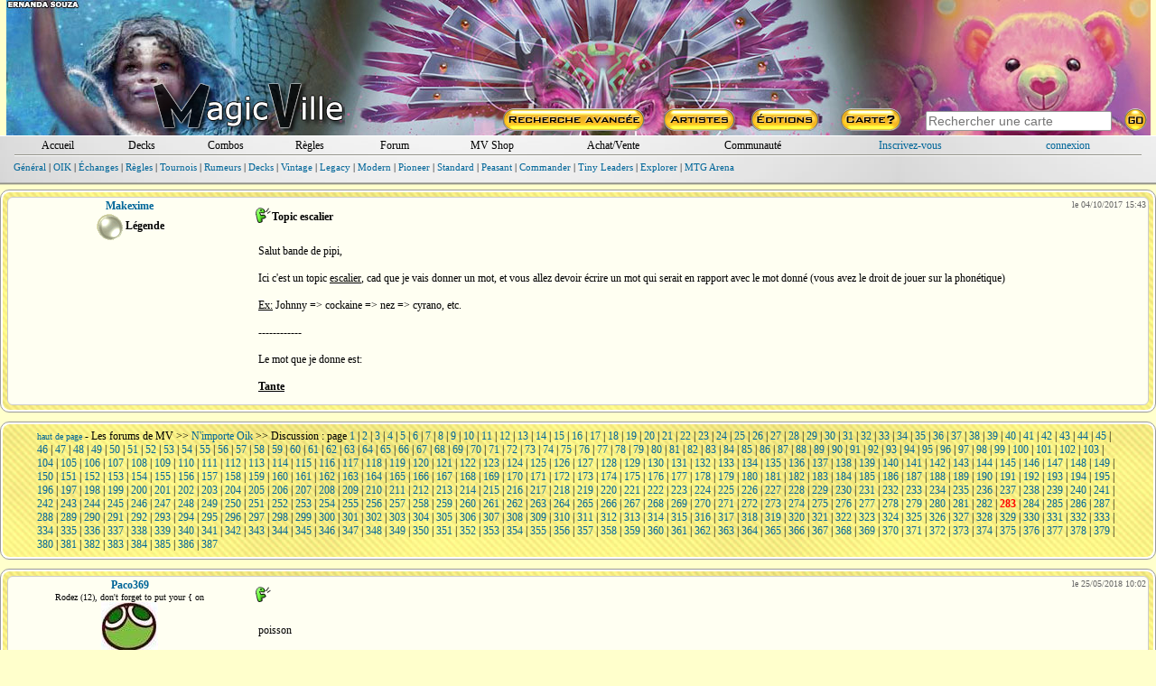

--- FILE ---
content_type: text/html; charset=ISO-8859-1
request_url: https://magic-ville.com/fr/forum/sujet?ref=453229&page=283
body_size: 86579
content:


<!DOCTYPE HTML>
<html>
<head>
  <title>Topic escalier - magic-ville.com</title>
  <link rel="shortcut icon" type="image/png" href="https://www.magic-ville.com/favicon.png">
<meta http-equiv="content-type" content="text/html; charset=iso-8859-1">
<meta http-equiv="content-language" content="fr">
<meta name="keywords" lang="fr" content="magic,gathering,assemblee,carte,achat,vente,echange,tournoi">
<meta name="description" content="Toutes les cartes de Magic : l'assemblee, vente, echange, forums, decks, combos">
  <link href="/fr/styles.css" rel="stylesheet" type="text/css">
  
  
<!-- Google tag (gtag.js) -->
<script async src="https://www.googletagmanager.com/gtag/js?id=G-FMSVMQXHY3"></script>
<script>
  window.dataLayer = window.dataLayer || [];
  function gtag(){dataLayer.push(arguments);}
  gtag('js', new Date());

  gtag('config', 'G-FMSVMQXHY3');
</script>
<script>

var hoverprefs=1;
var touchprefs=0;
var x
var y

function MAJCoords(evt){
	x=evt.clientX
	y=evt.clientY
	return false;	
}


	function initElement(){
		document.getElementById("MV_content").onmouseover = TreatOver;
		document.getElementById("MV_content").onmouseout = TreatOut;
	}

	function TreatOver(event){
		event = event || window.event;
		elem = event.target || event.srcElement;
		id = elem.id;

		if (hoverprefs && id.substring(0,4)=="c_t_") {CardOver(id.substring(4));}
	}

	function TreatOut(event){
		event = event || window.event;
		elem = event.target || event.srcElement;
		id = elem.id;

		if (hoverprefs && id.substring(0,4)=="c_t_") {CardOut(id.substring(4));}
	}

function MM_preloadImages() { //v3.0
  var d=document; if(d.images){ if(!d.MM_p) d.MM_p=new Array();
    var i,j=d.MM_p.length,a=MM_preloadImages.arguments; for(i=0; i<a.length; i++)
    if (a[i].indexOf("#")!=0){ d.MM_p[j]=new Image; d.MM_p[j++].src=a[i];}}
}

user_id="";
idcur="forum";
idchg="";
//document.getElementById("mainrub_"+idcur).className = "fakelink";




	function rubdetails(idchg) {
    	document.getElementById("rub"+idcur).style.display = "none";
		document.getElementById("rub"+idchg).style.display = "block";
		if (idchg=="perso" && user_id=="") {document.login_form.pseudo.focus();}
		if (idchg==idcur) { p=3;}
		else {idcur=idchg;}
	}

function ShowSpoiler(ref) {
    document.getElementById(ref).style.visibility = "visible";
}

function ShowSpoiler2(ref) {
    document.getElementById(ref).style.display = "block";
}


function ChangePrefs(pref){
	OnTheFlyContent("/fr/prefs_light?p="+pref,"prefs_tooltip_content");
	if (pref=="") {
 	if (document.documentElement && document.documentElement.scrollTop) {
		theTop = document.documentElement.scrollTop
	}
	else if (document.body) {
		theTop = document.body.scrollTop
	}

	document.getElementById("prefs_tooltip").style.left=(x-250)+"px";
	document.getElementById("prefs_tooltip").style.top=(theTop+y+10)+"px";
	document.getElementById("prefs_tooltip").style.visibility="visible";
	}
}

function EffPrefs(){document.getElementById("prefs_tooltip").style.visibility="hidden";}

function OnTheFlyContent(src,dst) {
	var xhr_object = null;

	if(window.XMLHttpRequest) // Firefox
	   xhr_object = new XMLHttpRequest();
	else if(window.ActiveXObject) // Internet Explorer
	   xhr_object = new ActiveXObject('Microsoft.XMLHTTP');


	xhr_object.open("POST", src, true);

	xhr_object.onreadystatechange = function() {
	   if(xhr_object.readyState == 4) document.getElementById(dst).innerHTML=xhr_object.responseText;
	}

	xhr_object.send(null);
}

var Mkeystrokes = 0;
function MKeyUp() {
    ++Mkeystrokes;
    setTimeout(MCardSearch, 500);
}

function MCardSearch(){
	--Mkeystrokes;
	csi=document.getElementById("main_card_search_input");
	Mch=csi.value;
	if (Mkeystrokes == 0 && (Mch.length>2 || Mch.toLowerCase()=="ow" || Mch.toLowerCase()=="x")) {
		document.getElementById("main_card_search_results").innerHTML="<div align=center><img src=/fr/graph/divers/loadingGIF.gif></div>";
		OnTheFlyContent("/fr/upn_search?n="+encodeURI(Mch),"main_card_search_results");

		if (document.documentElement && document.documentElement.scrollTop) {theTop = document.documentElement.scrollTop;}
		else if (document.body) {theTop = document.body.scrollTop;}

  		var r = csi.getBoundingClientRect();

		document.getElementById("main_card_search_results").style.left=(r.left-20)+"px";
		document.getElementById("main_card_search_results").style.top=(theTop+r.top+30)+"px";
		document.getElementById("main_card_search_results").style.visibility="visible";
	}
}

function MClose(){
	document.getElementById("main_card_search_results").style.visibility="hidden";
	document.getElementById("main_card_search_results").innerHTML="<img src=/fr/graph/divers/loadingGIF.gif>";
}
</script>
</head>


<body onmousemove="MAJCoords(event)" onload="initElement();" >
<a name="haut_de_page"></a>
<div align=center>
<div style="width:100%;min-width: 750px;max-width: 1280px;" align=center id=MV_content>
<table style="width:99%;background:url(/fr/graph/header_bk/2026/3.jpg);" border=0 cellspacing=0 cellpadding=0><tr><td>
<table width=100% height=150 border=0 cellspacing=0 cellpadding=0 align=center>
  <tr> 
	<td valign=bottom align=center rowspan=2>
		<a href=/fr/MVbanners?year=2026&week=3><div style="width:100%;height:90px;"></div></a>
		<a href=/fr/index.php target=_top><img src=/fr/graph/head/MVlogo.png border=0 ></a>
	</td>
	<td width=730 align=right height=120><a href=/fr/MVbanners?year=2025&week=3><div style="width:100%;height:110px;"></div></a></td>
  </tr>
  <tr> 
	<td width=730 align=right valign=bottom> 
<table width=730 border=0 height=30 cellspacing=0 cellpadding=0 align=right>
  <tr>
    <td align=center width=25%><a href=/fr/rech_avancee><img src=/fr/graph/head/rech_avancee.png border=0></a></td>
    <td align=center width=13%><a href=/fr/rech_art><img src=/fr/graph/head/artistes.png border=0></a></td>
    <td align=center width=13%><a href=/fr/rech_set><img src=/fr/graph/head/editions.png border=0></a></td>
    <td align=center width=13%><a href=/fr/carte><img src=/fr/graph/head/carte_hasard.png border=0></a></td>
    <td valign=middle align=center width=36%>  
      <table cellspacing=0 cellpadding=0 width=100% border=0>
      <form method=post action=/fr/resultats?zbob=1>
        <tr>
          <td align=center><input id=main_card_search_input type=text name=recherche_titre style="width:200px;" onkeyup="MKeyUp()" class=search_input  placeholder="Rechercher une carte" ></td>
          <td align=left><input type=image src=/fr/graph/head/go.png border=0></td>
        </tr>
        </form>
      </table>
    </td>
  </tr>
</table></td>
  </tr>
</table></td></tr></table>
<div style="background: url(/fr/graph/wm/fond.jpg);margin-bottom:5px;">
<div style="background:repeat-x top url(/fr/graph/wm/u.png);">
<div style="background:repeat-x bottom url(/fr/graph/wm/d.png);padding:2px;">
  <div style="margin:2px;">
	<table  width=98% border=0 cellspacing=0 cellpadding=0 align=center>
	  <tr>
		<td align=center width=7%><div id=mainrub_accueil style="cursor:pointer;"><a onmouseover="rubdetails('accueil')" class=und href=../index>Accueil</a></div></td>
		<td align=center width=7%><div id=mainrub_decks style="cursor:pointer;"><a onmouseover="rubdetails('decks')" class=und href=../decks>Decks</a></div></td>
		<td align=center width=7%><div id=mainrub_combos style="cursor:pointer;"><a onmouseover="rubdetails('combos')" class=und href=../combos>Combos</a></div></td>
		<td align=center width=7%><div id=mainrub_regles style="cursor:pointer;"><a onmouseover="rubdetails('regles')" class=und href=../regles>R&egrave;gles</a></div></td>
		<td align=center width=7%><div id=mainrub_forum style="cursor:pointer;"><a onmouseover="rubdetails('forum')" class=und href=../forum/index2.php>Forum</a></div></td>
		<td align=center width=9%><div style="display:inline-block;"><a class=und href=/fr/mvshop/boutique>MV Shop</a></div></td>
		<td align=center width=11%><div id=mainrub_vente style="cursor:pointer;"><a onmouseover="rubdetails('vente')" class=und href=../register/magicville_sale>Achat/Vente</a></td>
		<td align=center width=12%><div id=mainrub_comm style="cursor:pointer;"><a onmouseover="rubdetails('comm')" style="cursor:pointer;" class=und href=#>Communaut&eacute;</a></td>
		 
	<td align=center width=14%><a style="cursor:pointer;" href=../inscription.php>Inscrivez-vous</a></td>
	<td align=center width=12%><div id=mainrub_perso onmouseover="rubdetails('perso')"><a style="cursor:pointer;" href=../connexion.php>connexion</a></div></td>
	
	  </tr>
	</table></div>
  <div style="margin:1px;"><img src=/fr/graph/wm/sep.png style="display:block;width:98%;height:2px;"></div>
  <div align=left style="width:98%;height:24px;padding-top:5px;">
    <div id=rubaccueil style="display:none;" class=menu>
      <a href=../gazette>Archive des News/Articles</a> |
      <a href=../forum/index.php?themecode=gaz>Forum Gazette</a> |
      <a href=../artgame>Artgame</a> |
      <a href=../gazette/show_article?ref=60>MWS</a> |
      <a href=../wiki>MV wiki</a> |
      <a href=../divers/contacts>Contact</a> | 
      <a href=../storyline>Storyline</a> |
      <a href=/fr/lsv>Anecdotes</a>
    </div>
    <div id=rubdecks style="display:none;">
      <a href=../decks/resultats>Rechercher un deck</a> | 
      <a href=../decks/submit>Saisir un deck</a> | 
      <a href=../decks/decklists>Listes TOP 8</a> | 
      <a href=../decks/showdeck>Deck au hasard</a> | 
      <a href=../register/perso.php?rub=decks>Mes decks</a> |
      <a href=../proxy>Proxies</a>
    </div>
    <div id=rubcombos style="display:none;">
      <a href=../combos/moteur>Rechercher une combo</a> | 
      <a href=../combos/submit>Saisir une combo</a> | 
      <a href=../combos/showcombo>Combo au hasard</a> | 
      <a href=../register/perso.php?rub=combos>Mes combos</a> | 
      <a href=../combos/classification>Classification</a>
    </div>
    <div id=rubregles style="display:none;">
      <a href=../regles/>Recherche</a> |
      <a href=../regles/reglesoff.php>R&egrave;gles officielles</a> |
      <a href=../regles/glossaire.php>Glossaire</a> |
      <a href=../regles/faq.php>F.A.Q.</a> |
      <a href=../forum/index.php?themecode=reg>Forum R&egrave;gles</a>
    </div>
    <div id=rubforum style="display:block;" class=S11>
	  <a href=/fr/forum/index.php?themecode=gen>G&eacute;n&eacute;ral</a> | 
	  <a href=/fr/forum/index.php?themecode=oik>OIK</a> | 
	  <a href=/fr/forum/index.php?themecode=ech>&Eacute;changes</a> | 
	  <a href=/fr/forum/index.php?themecode=reg>R&egrave;gles</a> | 
	  <a href=/fr/forum/index.php?themecode=tou>Tournois</a> | 
	  <a href=/fr/forum/index.php?themecode=rum>Rumeurs</a> | 
	  <a href=/fr/forum/index.php?themecode=dec>Decks</a> | 
	  <a href=/fr/forum/index.php?themecode=vin>Vintage</a> | 
	  <a href=/fr/forum/index.php?themecode=leg>Legacy</a> | 
	  <a href=/fr/forum/index.php?themecode=mod>Modern</a> |
	  <a href=/fr/forum/index.php?themecode=pio>Pioneer</a> |
	  <a href=/fr/forum/index.php?themecode=T2>Standard</a> | 
	  <a href=/fr/forum/index.php?themecode=pea>Peasant</a> |
	  <a href=/fr/forum/index.php?themecode=edh>Commander</a> |
	  <a href=/fr/forum/index.php?themecode=tl>Tiny Leaders</a> |
	  <a href=/fr/forum/index.php?themecode=exp>Explorer</a> |
	  <a href=/fr/forum/index.php?themecode=ma>MTG Arena</a>
	</div>
    <div id=rubmvshop style="display:none;" align=center>
      <div align=center>
      <a href=../mvshop/caddie_checkout>Caddie</a> |
      <a href=../mvshop/boutique>Boutique</a>
      
      </div>
	</div>
    <div id=rubvente style="display:none;">
      <a href=../register/magicville_sale.php>Achetez &agrave; un magicvillois</a> |
      <a href=../register/vendre>Vendez vos cartes</a>
	</div>
    <div id=rubcomm style="display:none;">
      <a href=../register/habitants>Tous les magicvillois</a> | 
      <a href=../trombi>Trombinoscope</a> | 
      Forums :
      <a href=../forum/index.php?themecode=con>Contacts</a> | 
      <a href=../forum/index.php?themecode=clt>MV Culture</a>
	</div>
    <div id=rubperso style="display:none;">
		
	<table width=100% cellspacing=0 cellpadding=0 border=0>
	<form name=login_form method=post action=../connexion.php>
	<input type=hidden name=return_url value="magic-ville.com/fr/forum/sujet?ref=453229&page=283">
	
	  <tr>
	    <td align=right><input type=hidden name=data value=1> login <input type=text name=pseudo maxlength=15 style="font-family: verdana;border:1px gray solid;font-size: 10px; width: 80px;"> pass <input type=password name=pass maxlength=15 style="font-family: verdana;border:1px gray solid;font-size: 10px; width: 80px;"> <input type=submit style="font-family: verdana;font-size: 10px;" value=GO></td>
	  </tr>
	</form>
	</table>
	</div></div>
</div></div></div>
<div id=prefs_tooltip style="visibility:hidden;z-index:10;position: absolute;">
  <div style="box-shadow: 0px 10px 20px 5px #333333;padding:2px;background:#fffff2;border-radius:6px;border:2px #666666 solid;">
	<div id=prefs_tooltip_content style="width:500px;padding:3px;"></div>
  </div>
</div><div id=main_card_search_results style="visibility:hidden;z-index:10;width:240px;position:absolute;background:#fffff2;box-shadow: 0px 10px 20px 5px #333333;padding:2px;border-radius:6px;border:2px #666666 solid;"></div>
<script> 

var ref
var timereff=0



function CardOver(passedref){
	if (timereff) {effTool()}
	ref=passedref
	OnTheFlyContent("/fr/ttcard?ref="+ref,"tooltip_content") ;
	timeraff=setTimeout("affTool()",500);
}

function CardOut(passedref){
	ref=passedref
	clearTimeout(timeraff)
	timereff=setTimeout("effTool()",200);
}

function delayAff(passedref){
	
	if (timereff) {effTool()}
	ref=passedref
	OnTheFlyContent("/fr/ttcard?ref="+ref,"tooltip_content") ;
	timeraff=setTimeout("affTool()",500);
	
}

function affTool(){

 	if (document.documentElement && document.documentElement.scrollTop) {
		theTop = document.documentElement.scrollTop
	}
	else if (document.body) {
		theTop = document.body.scrollTop
	}
	
	if (x>700) {
		document.getElementById("tooltip").style.left=(x-345)+"px";
		document.getElementById("close_tooltip").style.left="319px";
	}
	else {
		document.getElementById("tooltip").style.left=(x+15)+"px";
		document.getElementById("close_tooltip").style.left="-5px";
	}
	document.getElementById("tooltip").style.top=(theTop+y+10)+"px";
	document.getElementById("tooltip").style.visibility="visible";
}

function delayEff(passedref){
	ref=passedref
	clearTimeout(timeraff)
	timereff=setTimeout("effTool()",200);
}

function effTool(){document.getElementById("tooltip").style.visibility="hidden";}


</script>
<script> 

var deco=new Array("","/");var img=new Array("","2"); var st=new Array; var plus=0;


function add_tags() { 
	if (plus == 0){
		document.getElementById("moremanas").style.display = "block";
		document.getElementById("plusimg").src ="/forum/graph/tags/moins.gif";
	}
	else {
		document.getElementById("moremanas").style.display = "none";
		document.getElementById("plusimg").src ="/forum/graph/tags/plus.gif";
	}
	plus=Math.abs(plus-1);
}

function AddTag(tag,bracket) {
	var newfred=document.getElementById("newfred");
	if (typeof(newfred.selectionStart) != "undefined") {var moz=1;} else {var moz=0;}
	
	// SET START END
	if (moz==1) {// Everybody excepet IE
		var selStart=newfred.selectionStart;
		var selEnd=newfred.selectionEnd;
	}
	else {// IE
		var range = document.selection.createRange();
		if (range.text != "") {
			var stored_range = range.duplicate();
			stored_range.moveToElementText(newfred);
			stored_range.setEndPoint( 'EndToEnd',range);
			var selStart = stored_range.text.length - range.text.length;
			var selEnd = selStart + range.text.length;
		}
		else {
			var selStart=IECursorPos();
			var selEnd=selStart;
		}

	}
	
	// REPLACE
	var begin = newfred.value.substr(0, selStart);
	var selection_ch = newfred.value.substr(selStart, selEnd - selStart);
	var end = newfred.value.substr(selEnd);
	var begin_CR=Get_NbrCR(begin);
	var sel_CR=Get_NbrCR(selection_ch);

	
	if (bracket==1) {
		newfred.value = begin + "[" + tag + "]" + selection_ch +  "[/" + tag + "]" + end;
	}
	else {
		newfred.value = begin +  tag + end;
	}
	
	var total_CR=Get_NbrCR(newfred.value);
	
	//PLACE CURSOR OR RANGE
	newfred.focus();
	if (moz==1) {// Everybody except IE
		if (bracket==1) {newfred.setSelectionRange(selStart+tag.length+2,selEnd+tag.length+2);}
		else {newfred.setSelectionRange(selStart+tag.length,selStart+tag.length);}
	}
	else {
		var Chaine = newfred.createTextRange();
		if (bracket==1) {
			Chaine.moveStart("character",selStart+tag.length+2-begin_CR);
			Chaine.moveEnd("character",-newfred.value.length+selEnd+tag.length+2+total_CR-begin_CR-sel_CR);
		}
		else {
			Chaine.moveStart("character",selStart+tag.length-begin_CR);
			Chaine.moveEnd("character",-newfred.value.length+selStart+tag.length+total_CR-begin_CR);
		}
		Chaine.select();
	}

}



function Get_NbrCR(txt_){
	var NbrCR = 0;
	var Pos = txt_.indexOf("\r\n");
	while( Pos > -1){
		Pos = txt_.indexOf("\r\n", Pos+2);
		NbrCR ++;
	}
	return( NbrCR);
}

function IECursorPos() {
	var Obj= document.getElementById('newfred');
	Obj.focus();
	var szMark = "~~";
	var Chaine = Obj.value;
	var szTmp = document.selection.createRange();
	szTmp.text = szMark;
	var PosDeb = Obj.value.search(szMark);
	var szAvant  = Chaine.substring( 0 , PosDeb);
	Obj.value = Chaine;
	Chaine = Obj.createTextRange();
	Chaine.moveStart('character', PosDeb);
	Chaine.collapse();
	Chaine.select();
	return( PosDeb);
}


</script>
	<div id=tooltip style="visibility:hidden;width:332px;z-index:10;position: absolute;">
	  <div style="width:332px;background: no-repeat 0px 63px url(../graph/tooltip3/middle.png);">
		<div style="width:332px;background: no-repeat url(../graph/tooltip3/top.png);"><br>
		  <div id=tooltip_content class=S11 align=left style="width:270px;padding:3px;"></div>
		  <div id=close_tooltip style="position:absolute;top:5px;left:17px;"></div>
		</div>
	  </div>
	  <div><img src=../graph/tooltip3/bottom.png></div>
	</div> 
<a name="0"></a>

	<div style="padding:2px;background:#ffffff;border-radius:10px;border:1px #999999 solid;">
	<div style="padding:4px;background:url(/fr/graph/fond/Liquid_Armor_o.jpg);background-position: center top;border-radius:8px;">
	
	<div style="margin:1px;padding:2px;background:#fffff2;border-radius:6px;border:1px #cccccc solid;">
	
<table width=100% border=0 align=center cellspacing=0 cellpadding=0 bgcolor=#fffff2>
  <tr>
    <td align=center width=21% valign=top>
<table width=100% border=0 align=center cellspacing=0 cellpadding=0>
  <tr>
    <td align=center>
  <a href="../register/perso?user=Makexime"><b>Makexime</b></a><br>
	  <div class=S10></div>
	  <a href="../register/perso?user=Makexime"></a> <img src="../graph/forum/bigI.gif" align="absmiddle"> <b>L&eacute;gende</b>
    </td>
  </tr>
</table></td>
    <td width=79% valign=top>
<table width=100% border=0 align=center cellspacing=0 cellpadding=0>
  <tr height=40>
    <td align=right width=25><img src="../graph/watch/forv.gif"></td>
    <td ><b>Topic escalier</b> </td>
    <td valign=top  align=right class=G10><div >le 04/10/2017 15:43</div></td>        	          
  </tr>
  <tr>
    <td colspan=3 align=center valign=top>
      <div align=justify style="padding:10px;word-wrap:break-word;">Salut bande de pipi,<br />
<br />
Ici c'est un topic <u>escalier</u>, cad que je vais donner un mot, et vous allez devoir &eacute;crire un mot qui serait en rapport avec le mot donn&eacute; (vous avez le droit de jouer sur la phon&eacute;tique)<br />
<br />
<u>Ex:</u> Johnny =&gt; cockaine =&gt; nez =&gt; cyrano, etc.<br />
<br />
------------<br />
<br />
Le mot que je donne est: <br />
<br />
<b><u>Tante</u></b></div>
    </td>          	                    	        
  </tr>
 </table></td>
  </tr>
  
</table>
	</div>
	</div>
	</div>
<div style="height:10px;"></div>
	<div style="padding:2px;background:#ffffff;border-radius:10px;border:1px #999999 solid;">
	<div style="padding:4px;background:url(/fr/graph/fond/Liquid_Armor_o.jpg);background-position: center top;border-radius:8px;">
	
<div style="width:95%;">
<div style="padding:2px;" align=left>
  <a class=S10 href=#haut_de_page>haut de page</a> - <a href=index2 class=und>Les forums de MV</a> >> <a href=index?themecode=oik>N'importe Oik</a>
   >> Discussion : page <a href=sujet?ref=453229&page=1>1</a> | <a href=sujet?ref=453229&page=2>2</a> | <a href=sujet?ref=453229&page=3>3</a> | <a href=sujet?ref=453229&page=4>4</a> | <a href=sujet?ref=453229&page=5>5</a> | <a href=sujet?ref=453229&page=6>6</a> | <a href=sujet?ref=453229&page=7>7</a> | <a href=sujet?ref=453229&page=8>8</a> | <a href=sujet?ref=453229&page=9>9</a> | <a href=sujet?ref=453229&page=10>10</a> | <a href=sujet?ref=453229&page=11>11</a> | <a href=sujet?ref=453229&page=12>12</a> | <a href=sujet?ref=453229&page=13>13</a> | <a href=sujet?ref=453229&page=14>14</a> | <a href=sujet?ref=453229&page=15>15</a> | <a href=sujet?ref=453229&page=16>16</a> | <a href=sujet?ref=453229&page=17>17</a> | <a href=sujet?ref=453229&page=18>18</a> | <a href=sujet?ref=453229&page=19>19</a> | <a href=sujet?ref=453229&page=20>20</a> | <a href=sujet?ref=453229&page=21>21</a> | <a href=sujet?ref=453229&page=22>22</a> | <a href=sujet?ref=453229&page=23>23</a> | <a href=sujet?ref=453229&page=24>24</a> | <a href=sujet?ref=453229&page=25>25</a> | <a href=sujet?ref=453229&page=26>26</a> | <a href=sujet?ref=453229&page=27>27</a> | <a href=sujet?ref=453229&page=28>28</a> | <a href=sujet?ref=453229&page=29>29</a> | <a href=sujet?ref=453229&page=30>30</a> | <a href=sujet?ref=453229&page=31>31</a> | <a href=sujet?ref=453229&page=32>32</a> | <a href=sujet?ref=453229&page=33>33</a> | <a href=sujet?ref=453229&page=34>34</a> | <a href=sujet?ref=453229&page=35>35</a> | <a href=sujet?ref=453229&page=36>36</a> | <a href=sujet?ref=453229&page=37>37</a> | <a href=sujet?ref=453229&page=38>38</a> | <a href=sujet?ref=453229&page=39>39</a> | <a href=sujet?ref=453229&page=40>40</a> | <a href=sujet?ref=453229&page=41>41</a> | <a href=sujet?ref=453229&page=42>42</a> | <a href=sujet?ref=453229&page=43>43</a> | <a href=sujet?ref=453229&page=44>44</a> | <a href=sujet?ref=453229&page=45>45</a> | <a href=sujet?ref=453229&page=46>46</a> | <a href=sujet?ref=453229&page=47>47</a> | <a href=sujet?ref=453229&page=48>48</a> | <a href=sujet?ref=453229&page=49>49</a> | <a href=sujet?ref=453229&page=50>50</a> | <a href=sujet?ref=453229&page=51>51</a> | <a href=sujet?ref=453229&page=52>52</a> | <a href=sujet?ref=453229&page=53>53</a> | <a href=sujet?ref=453229&page=54>54</a> | <a href=sujet?ref=453229&page=55>55</a> | <a href=sujet?ref=453229&page=56>56</a> | <a href=sujet?ref=453229&page=57>57</a> | <a href=sujet?ref=453229&page=58>58</a> | <a href=sujet?ref=453229&page=59>59</a> | <a href=sujet?ref=453229&page=60>60</a> | <a href=sujet?ref=453229&page=61>61</a> | <a href=sujet?ref=453229&page=62>62</a> | <a href=sujet?ref=453229&page=63>63</a> | <a href=sujet?ref=453229&page=64>64</a> | <a href=sujet?ref=453229&page=65>65</a> | <a href=sujet?ref=453229&page=66>66</a> | <a href=sujet?ref=453229&page=67>67</a> | <a href=sujet?ref=453229&page=68>68</a> | <a href=sujet?ref=453229&page=69>69</a> | <a href=sujet?ref=453229&page=70>70</a> | <a href=sujet?ref=453229&page=71>71</a> | <a href=sujet?ref=453229&page=72>72</a> | <a href=sujet?ref=453229&page=73>73</a> | <a href=sujet?ref=453229&page=74>74</a> | <a href=sujet?ref=453229&page=75>75</a> | <a href=sujet?ref=453229&page=76>76</a> | <a href=sujet?ref=453229&page=77>77</a> | <a href=sujet?ref=453229&page=78>78</a> | <a href=sujet?ref=453229&page=79>79</a> | <a href=sujet?ref=453229&page=80>80</a> | <a href=sujet?ref=453229&page=81>81</a> | <a href=sujet?ref=453229&page=82>82</a> | <a href=sujet?ref=453229&page=83>83</a> | <a href=sujet?ref=453229&page=84>84</a> | <a href=sujet?ref=453229&page=85>85</a> | <a href=sujet?ref=453229&page=86>86</a> | <a href=sujet?ref=453229&page=87>87</a> | <a href=sujet?ref=453229&page=88>88</a> | <a href=sujet?ref=453229&page=89>89</a> | <a href=sujet?ref=453229&page=90>90</a> | <a href=sujet?ref=453229&page=91>91</a> | <a href=sujet?ref=453229&page=92>92</a> | <a href=sujet?ref=453229&page=93>93</a> | <a href=sujet?ref=453229&page=94>94</a> | <a href=sujet?ref=453229&page=95>95</a> | <a href=sujet?ref=453229&page=96>96</a> | <a href=sujet?ref=453229&page=97>97</a> | <a href=sujet?ref=453229&page=98>98</a> | <a href=sujet?ref=453229&page=99>99</a> | <a href=sujet?ref=453229&page=100>100</a> | <a href=sujet?ref=453229&page=101>101</a> | <a href=sujet?ref=453229&page=102>102</a> | <a href=sujet?ref=453229&page=103>103</a> | <a href=sujet?ref=453229&page=104>104</a> | <a href=sujet?ref=453229&page=105>105</a> | <a href=sujet?ref=453229&page=106>106</a> | <a href=sujet?ref=453229&page=107>107</a> | <a href=sujet?ref=453229&page=108>108</a> | <a href=sujet?ref=453229&page=109>109</a> | <a href=sujet?ref=453229&page=110>110</a> | <a href=sujet?ref=453229&page=111>111</a> | <a href=sujet?ref=453229&page=112>112</a> | <a href=sujet?ref=453229&page=113>113</a> | <a href=sujet?ref=453229&page=114>114</a> | <a href=sujet?ref=453229&page=115>115</a> | <a href=sujet?ref=453229&page=116>116</a> | <a href=sujet?ref=453229&page=117>117</a> | <a href=sujet?ref=453229&page=118>118</a> | <a href=sujet?ref=453229&page=119>119</a> | <a href=sujet?ref=453229&page=120>120</a> | <a href=sujet?ref=453229&page=121>121</a> | <a href=sujet?ref=453229&page=122>122</a> | <a href=sujet?ref=453229&page=123>123</a> | <a href=sujet?ref=453229&page=124>124</a> | <a href=sujet?ref=453229&page=125>125</a> | <a href=sujet?ref=453229&page=126>126</a> | <a href=sujet?ref=453229&page=127>127</a> | <a href=sujet?ref=453229&page=128>128</a> | <a href=sujet?ref=453229&page=129>129</a> | <a href=sujet?ref=453229&page=130>130</a> | <a href=sujet?ref=453229&page=131>131</a> | <a href=sujet?ref=453229&page=132>132</a> | <a href=sujet?ref=453229&page=133>133</a> | <a href=sujet?ref=453229&page=134>134</a> | <a href=sujet?ref=453229&page=135>135</a> | <a href=sujet?ref=453229&page=136>136</a> | <a href=sujet?ref=453229&page=137>137</a> | <a href=sujet?ref=453229&page=138>138</a> | <a href=sujet?ref=453229&page=139>139</a> | <a href=sujet?ref=453229&page=140>140</a> | <a href=sujet?ref=453229&page=141>141</a> | <a href=sujet?ref=453229&page=142>142</a> | <a href=sujet?ref=453229&page=143>143</a> | <a href=sujet?ref=453229&page=144>144</a> | <a href=sujet?ref=453229&page=145>145</a> | <a href=sujet?ref=453229&page=146>146</a> | <a href=sujet?ref=453229&page=147>147</a> | <a href=sujet?ref=453229&page=148>148</a> | <a href=sujet?ref=453229&page=149>149</a> | <a href=sujet?ref=453229&page=150>150</a> | <a href=sujet?ref=453229&page=151>151</a> | <a href=sujet?ref=453229&page=152>152</a> | <a href=sujet?ref=453229&page=153>153</a> | <a href=sujet?ref=453229&page=154>154</a> | <a href=sujet?ref=453229&page=155>155</a> | <a href=sujet?ref=453229&page=156>156</a> | <a href=sujet?ref=453229&page=157>157</a> | <a href=sujet?ref=453229&page=158>158</a> | <a href=sujet?ref=453229&page=159>159</a> | <a href=sujet?ref=453229&page=160>160</a> | <a href=sujet?ref=453229&page=161>161</a> | <a href=sujet?ref=453229&page=162>162</a> | <a href=sujet?ref=453229&page=163>163</a> | <a href=sujet?ref=453229&page=164>164</a> | <a href=sujet?ref=453229&page=165>165</a> | <a href=sujet?ref=453229&page=166>166</a> | <a href=sujet?ref=453229&page=167>167</a> | <a href=sujet?ref=453229&page=168>168</a> | <a href=sujet?ref=453229&page=169>169</a> | <a href=sujet?ref=453229&page=170>170</a> | <a href=sujet?ref=453229&page=171>171</a> | <a href=sujet?ref=453229&page=172>172</a> | <a href=sujet?ref=453229&page=173>173</a> | <a href=sujet?ref=453229&page=174>174</a> | <a href=sujet?ref=453229&page=175>175</a> | <a href=sujet?ref=453229&page=176>176</a> | <a href=sujet?ref=453229&page=177>177</a> | <a href=sujet?ref=453229&page=178>178</a> | <a href=sujet?ref=453229&page=179>179</a> | <a href=sujet?ref=453229&page=180>180</a> | <a href=sujet?ref=453229&page=181>181</a> | <a href=sujet?ref=453229&page=182>182</a> | <a href=sujet?ref=453229&page=183>183</a> | <a href=sujet?ref=453229&page=184>184</a> | <a href=sujet?ref=453229&page=185>185</a> | <a href=sujet?ref=453229&page=186>186</a> | <a href=sujet?ref=453229&page=187>187</a> | <a href=sujet?ref=453229&page=188>188</a> | <a href=sujet?ref=453229&page=189>189</a> | <a href=sujet?ref=453229&page=190>190</a> | <a href=sujet?ref=453229&page=191>191</a> | <a href=sujet?ref=453229&page=192>192</a> | <a href=sujet?ref=453229&page=193>193</a> | <a href=sujet?ref=453229&page=194>194</a> | <a href=sujet?ref=453229&page=195>195</a> | <a href=sujet?ref=453229&page=196>196</a> | <a href=sujet?ref=453229&page=197>197</a> | <a href=sujet?ref=453229&page=198>198</a> | <a href=sujet?ref=453229&page=199>199</a> | <a href=sujet?ref=453229&page=200>200</a> | <a href=sujet?ref=453229&page=201>201</a> | <a href=sujet?ref=453229&page=202>202</a> | <a href=sujet?ref=453229&page=203>203</a> | <a href=sujet?ref=453229&page=204>204</a> | <a href=sujet?ref=453229&page=205>205</a> | <a href=sujet?ref=453229&page=206>206</a> | <a href=sujet?ref=453229&page=207>207</a> | <a href=sujet?ref=453229&page=208>208</a> | <a href=sujet?ref=453229&page=209>209</a> | <a href=sujet?ref=453229&page=210>210</a> | <a href=sujet?ref=453229&page=211>211</a> | <a href=sujet?ref=453229&page=212>212</a> | <a href=sujet?ref=453229&page=213>213</a> | <a href=sujet?ref=453229&page=214>214</a> | <a href=sujet?ref=453229&page=215>215</a> | <a href=sujet?ref=453229&page=216>216</a> | <a href=sujet?ref=453229&page=217>217</a> | <a href=sujet?ref=453229&page=218>218</a> | <a href=sujet?ref=453229&page=219>219</a> | <a href=sujet?ref=453229&page=220>220</a> | <a href=sujet?ref=453229&page=221>221</a> | <a href=sujet?ref=453229&page=222>222</a> | <a href=sujet?ref=453229&page=223>223</a> | <a href=sujet?ref=453229&page=224>224</a> | <a href=sujet?ref=453229&page=225>225</a> | <a href=sujet?ref=453229&page=226>226</a> | <a href=sujet?ref=453229&page=227>227</a> | <a href=sujet?ref=453229&page=228>228</a> | <a href=sujet?ref=453229&page=229>229</a> | <a href=sujet?ref=453229&page=230>230</a> | <a href=sujet?ref=453229&page=231>231</a> | <a href=sujet?ref=453229&page=232>232</a> | <a href=sujet?ref=453229&page=233>233</a> | <a href=sujet?ref=453229&page=234>234</a> | <a href=sujet?ref=453229&page=235>235</a> | <a href=sujet?ref=453229&page=236>236</a> | <a href=sujet?ref=453229&page=237>237</a> | <a href=sujet?ref=453229&page=238>238</a> | <a href=sujet?ref=453229&page=239>239</a> | <a href=sujet?ref=453229&page=240>240</a> | <a href=sujet?ref=453229&page=241>241</a> | <a href=sujet?ref=453229&page=242>242</a> | <a href=sujet?ref=453229&page=243>243</a> | <a href=sujet?ref=453229&page=244>244</a> | <a href=sujet?ref=453229&page=245>245</a> | <a href=sujet?ref=453229&page=246>246</a> | <a href=sujet?ref=453229&page=247>247</a> | <a href=sujet?ref=453229&page=248>248</a> | <a href=sujet?ref=453229&page=249>249</a> | <a href=sujet?ref=453229&page=250>250</a> | <a href=sujet?ref=453229&page=251>251</a> | <a href=sujet?ref=453229&page=252>252</a> | <a href=sujet?ref=453229&page=253>253</a> | <a href=sujet?ref=453229&page=254>254</a> | <a href=sujet?ref=453229&page=255>255</a> | <a href=sujet?ref=453229&page=256>256</a> | <a href=sujet?ref=453229&page=257>257</a> | <a href=sujet?ref=453229&page=258>258</a> | <a href=sujet?ref=453229&page=259>259</a> | <a href=sujet?ref=453229&page=260>260</a> | <a href=sujet?ref=453229&page=261>261</a> | <a href=sujet?ref=453229&page=262>262</a> | <a href=sujet?ref=453229&page=263>263</a> | <a href=sujet?ref=453229&page=264>264</a> | <a href=sujet?ref=453229&page=265>265</a> | <a href=sujet?ref=453229&page=266>266</a> | <a href=sujet?ref=453229&page=267>267</a> | <a href=sujet?ref=453229&page=268>268</a> | <a href=sujet?ref=453229&page=269>269</a> | <a href=sujet?ref=453229&page=270>270</a> | <a href=sujet?ref=453229&page=271>271</a> | <a href=sujet?ref=453229&page=272>272</a> | <a href=sujet?ref=453229&page=273>273</a> | <a href=sujet?ref=453229&page=274>274</a> | <a href=sujet?ref=453229&page=275>275</a> | <a href=sujet?ref=453229&page=276>276</a> | <a href=sujet?ref=453229&page=277>277</a> | <a href=sujet?ref=453229&page=278>278</a> | <a href=sujet?ref=453229&page=279>279</a> | <a href=sujet?ref=453229&page=280>280</a> | <a href=sujet?ref=453229&page=281>281</a> | <a href=sujet?ref=453229&page=282>282</a> | <font color="#FF0000"><b>283</b></font> | <a href=sujet?ref=453229&page=284>284</a> | <a href=sujet?ref=453229&page=285>285</a> | <a href=sujet?ref=453229&page=286>286</a> | <a href=sujet?ref=453229&page=287>287</a> | <a href=sujet?ref=453229&page=288>288</a> | <a href=sujet?ref=453229&page=289>289</a> | <a href=sujet?ref=453229&page=290>290</a> | <a href=sujet?ref=453229&page=291>291</a> | <a href=sujet?ref=453229&page=292>292</a> | <a href=sujet?ref=453229&page=293>293</a> | <a href=sujet?ref=453229&page=294>294</a> | <a href=sujet?ref=453229&page=295>295</a> | <a href=sujet?ref=453229&page=296>296</a> | <a href=sujet?ref=453229&page=297>297</a> | <a href=sujet?ref=453229&page=298>298</a> | <a href=sujet?ref=453229&page=299>299</a> | <a href=sujet?ref=453229&page=300>300</a> | <a href=sujet?ref=453229&page=301>301</a> | <a href=sujet?ref=453229&page=302>302</a> | <a href=sujet?ref=453229&page=303>303</a> | <a href=sujet?ref=453229&page=304>304</a> | <a href=sujet?ref=453229&page=305>305</a> | <a href=sujet?ref=453229&page=306>306</a> | <a href=sujet?ref=453229&page=307>307</a> | <a href=sujet?ref=453229&page=308>308</a> | <a href=sujet?ref=453229&page=309>309</a> | <a href=sujet?ref=453229&page=310>310</a> | <a href=sujet?ref=453229&page=311>311</a> | <a href=sujet?ref=453229&page=312>312</a> | <a href=sujet?ref=453229&page=313>313</a> | <a href=sujet?ref=453229&page=314>314</a> | <a href=sujet?ref=453229&page=315>315</a> | <a href=sujet?ref=453229&page=316>316</a> | <a href=sujet?ref=453229&page=317>317</a> | <a href=sujet?ref=453229&page=318>318</a> | <a href=sujet?ref=453229&page=319>319</a> | <a href=sujet?ref=453229&page=320>320</a> | <a href=sujet?ref=453229&page=321>321</a> | <a href=sujet?ref=453229&page=322>322</a> | <a href=sujet?ref=453229&page=323>323</a> | <a href=sujet?ref=453229&page=324>324</a> | <a href=sujet?ref=453229&page=325>325</a> | <a href=sujet?ref=453229&page=326>326</a> | <a href=sujet?ref=453229&page=327>327</a> | <a href=sujet?ref=453229&page=328>328</a> | <a href=sujet?ref=453229&page=329>329</a> | <a href=sujet?ref=453229&page=330>330</a> | <a href=sujet?ref=453229&page=331>331</a> | <a href=sujet?ref=453229&page=332>332</a> | <a href=sujet?ref=453229&page=333>333</a> | <a href=sujet?ref=453229&page=334>334</a> | <a href=sujet?ref=453229&page=335>335</a> | <a href=sujet?ref=453229&page=336>336</a> | <a href=sujet?ref=453229&page=337>337</a> | <a href=sujet?ref=453229&page=338>338</a> | <a href=sujet?ref=453229&page=339>339</a> | <a href=sujet?ref=453229&page=340>340</a> | <a href=sujet?ref=453229&page=341>341</a> | <a href=sujet?ref=453229&page=342>342</a> | <a href=sujet?ref=453229&page=343>343</a> | <a href=sujet?ref=453229&page=344>344</a> | <a href=sujet?ref=453229&page=345>345</a> | <a href=sujet?ref=453229&page=346>346</a> | <a href=sujet?ref=453229&page=347>347</a> | <a href=sujet?ref=453229&page=348>348</a> | <a href=sujet?ref=453229&page=349>349</a> | <a href=sujet?ref=453229&page=350>350</a> | <a href=sujet?ref=453229&page=351>351</a> | <a href=sujet?ref=453229&page=352>352</a> | <a href=sujet?ref=453229&page=353>353</a> | <a href=sujet?ref=453229&page=354>354</a> | <a href=sujet?ref=453229&page=355>355</a> | <a href=sujet?ref=453229&page=356>356</a> | <a href=sujet?ref=453229&page=357>357</a> | <a href=sujet?ref=453229&page=358>358</a> | <a href=sujet?ref=453229&page=359>359</a> | <a href=sujet?ref=453229&page=360>360</a> | <a href=sujet?ref=453229&page=361>361</a> | <a href=sujet?ref=453229&page=362>362</a> | <a href=sujet?ref=453229&page=363>363</a> | <a href=sujet?ref=453229&page=364>364</a> | <a href=sujet?ref=453229&page=365>365</a> | <a href=sujet?ref=453229&page=366>366</a> | <a href=sujet?ref=453229&page=367>367</a> | <a href=sujet?ref=453229&page=368>368</a> | <a href=sujet?ref=453229&page=369>369</a> | <a href=sujet?ref=453229&page=370>370</a> | <a href=sujet?ref=453229&page=371>371</a> | <a href=sujet?ref=453229&page=372>372</a> | <a href=sujet?ref=453229&page=373>373</a> | <a href=sujet?ref=453229&page=374>374</a> | <a href=sujet?ref=453229&page=375>375</a> | <a href=sujet?ref=453229&page=376>376</a> | <a href=sujet?ref=453229&page=377>377</a> | <a href=sujet?ref=453229&page=378>378</a> | <a href=sujet?ref=453229&page=379>379</a> | <a href=sujet?ref=453229&page=380>380</a> | <a href=sujet?ref=453229&page=381>381</a> | <a href=sujet?ref=453229&page=382>382</a> | <a href=sujet?ref=453229&page=383>383</a> | <a href=sujet?ref=453229&page=384>384</a> | <a href=sujet?ref=453229&page=385>385</a> | <a href=sujet?ref=453229&page=386>386</a> | <a href=sujet?ref=453229&page=387>387</a> 
</div>
</div>
	</div>
	</div><div style="height:10px;"></div> 
<a name="6730008"></a>

	<div style="padding:2px;background:#ffffff;border-radius:10px;border:1px #999999 solid;">
	<div style="padding:4px;background:url(/fr/graph/fond/Liquid_Armor_o.jpg);background-position: center top;border-radius:8px;">
	
	<div style="margin:1px;padding:2px;background:#fffff2;border-radius:6px;border:1px #cccccc solid;">
	
<table width=100% border=0 align=center cellspacing=0 cellpadding=0 bgcolor=#fffff2>
  <tr>
    <td align=center width=21% valign=top>
<table width=100% border=0 align=center cellspacing=0 cellpadding=0>
  <tr>
    <td align=center>
  <a href="../register/perso?user=Paco369"><b>Paco369</b></a><br>
	  <div class=S10>Rodez (12), don&#039;t forget to put your { on</div>
	  <a href="../register/perso?user=Paco369"><img src="../../avatars/Paco369_av.jpg" border="0"><br></a> <img src="../graph/manas/G.gif" style="vertical-align:-20%;"><img src="../graph/manas/G.gif" style="vertical-align:-20%;"> <font color="006600">Elfe</font>
    </td>
  </tr>
</table></td>
    <td width=79% valign=top>
<table width=100% border=0 align=center cellspacing=0 cellpadding=0>
  <tr height=40>
    <td align=right width=25><img src="../graph/watch/forv.gif"></td>
    <td ><b></b> </td>
    <td valign=top  align=right class=G10><div >le 25/05/2018 10:02</div></td>        	          
  </tr>
  <tr>
    <td colspan=3 align=center valign=top>
      <div align=justify style="padding:10px;word-wrap:break-word;">poisson</div>
    </td>          	                    	        
  </tr>
 </table></td>
  </tr>
  
</table>
	</div>
	</div>
	</div>
<div style="height:10px;"></div> 
<a name="6730009"></a>

	<div style="padding:2px;background:#ffffff;border-radius:10px;border:1px #999999 solid;">
	<div style="padding:4px;background:url(/fr/graph/fond/Liquid_Armor_o.jpg);background-position: center top;border-radius:8px;">
	
	<div style="margin:1px;padding:2px;background:#fffff2;border-radius:6px;border:1px #cccccc solid;">
	
<table width=100% border=0 align=center cellspacing=0 cellpadding=0 bgcolor=#fffff2>
  <tr>
    <td align=center width=21% valign=top>
<table width=100% border=0 align=center cellspacing=0 cellpadding=0>
  <tr>
    <td align=center>
  <a href="../register/perso?user=jice1444"><b>jice1444</b></a><br>
	  <div class=S10>Fuck @ Duck &#039;N&#039; Try 2 Fly</div>
	  <a href="../register/perso?user=jice1444"><img src="../../avatars/jice1444_av.jpg" border="0"><br></a> <img src="../graph/forum/bigB.gif" align="absmiddle"> <b>L&eacute;gende</b>
    </td>
  </tr>
</table></td>
    <td width=79% valign=top>
<table width=100% border=0 align=center cellspacing=0 cellpadding=0>
  <tr height=40>
    <td align=right width=25><img src="../graph/watch/forv.gif"></td>
    <td ><b></b> </td>
    <td valign=top  align=right class=G10><div >le 25/05/2018 10:03</div></td>        	          
  </tr>
  <tr>
    <td colspan=3 align=center valign=top>
      <div align=justify style="padding:10px;word-wrap:break-word;">Clown </div>
    </td>          	                    	        
  </tr>
 </table></td>
  </tr>
  
</table>
	</div>
	</div>
	</div>
<div style="height:10px;"></div> 
<a name="6730022"></a>

	<div style="padding:2px;background:#ffffff;border-radius:10px;border:1px #999999 solid;">
	<div style="padding:4px;background:url(/fr/graph/fond/Liquid_Armor_o.jpg);background-position: center top;border-radius:8px;">
	
	<div style="margin:1px;padding:2px;background:#fffff2;border-radius:6px;border:1px #cccccc solid;">
	
<table width=100% border=0 align=center cellspacing=0 cellpadding=0 bgcolor=#fffff2>
  <tr>
    <td align=center width=21% valign=top>
<table width=100% border=0 align=center cellspacing=0 cellpadding=0>
  <tr>
    <td align=center>
  <a href="../register/perso?user=jayrems"><b>jayrems</b></a><br>
	  <div class=S10></div>
	  <a href="../register/perso?user=jayrems"><img src="../../avatars/jayrems_av.png" border="0"><br></a> <img src="../graph/manas/R.gif" style="vertical-align:-20%;"><img src="../graph/manas/R.gif" style="vertical-align:-20%;"><img src="../graph/manas/R.gif" style="vertical-align:-20%;"><img src="../graph/manas/R.gif" style="vertical-align:-20%;"><img src="../graph/manas/R.gif" style="vertical-align:-20%;">
    </td>
  </tr>
</table></td>
    <td width=79% valign=top>
<table width=100% border=0 align=center cellspacing=0 cellpadding=0>
  <tr height=40>
    <td align=right width=25><img src="../graph/watch/for.gif"></td>
    <td ><b></b> </td>
    <td valign=top  align=right class=G10><div >le 25/05/2018 10:14</div></td>        	          
  </tr>
  <tr>
    <td colspan=3 align=center valign=top>
      <div align=justify style="padding:10px;word-wrap:break-word;">nez</div>
    </td>          	                    	        
  </tr>
 </table></td>
  </tr>
  
</table>
	</div>
	</div>
	</div>
<div style="height:10px;"></div> 
<a name="6730031"></a>

	<div style="padding:2px;background:#ffffff;border-radius:10px;border:1px #999999 solid;">
	<div style="padding:4px;background:url(/fr/graph/fond/Liquid_Armor_o.jpg);background-position: center top;border-radius:8px;">
	
	<div style="margin:1px;padding:2px;background:#fffff2;border-radius:6px;border:1px #cccccc solid;">
	
<table width=100% border=0 align=center cellspacing=0 cellpadding=0 bgcolor=#fffff2>
  <tr>
    <td align=center width=21% valign=top>
<table width=100% border=0 align=center cellspacing=0 cellpadding=0>
  <tr>
    <td align=center>
  <a href="../register/perso?user=jice1444"><b>jice1444</b></a><br>
	  <div class=S10>Fuck @ Duck &#039;N&#039; Try 2 Fly</div>
	  <a href="../register/perso?user=jice1444"><img src="../../avatars/jice1444_av.jpg" border="0"><br></a> <img src="../graph/forum/bigB.gif" align="absmiddle"> <b>L&eacute;gende</b>
    </td>
  </tr>
</table></td>
    <td width=79% valign=top>
<table width=100% border=0 align=center cellspacing=0 cellpadding=0>
  <tr height=40>
    <td align=right width=25><img src="../graph/watch/forv.gif"></td>
    <td ><b></b> </td>
    <td valign=top  align=right class=G10><div >le 25/05/2018 10:43</div></td>        	          
  </tr>
  <tr>
    <td colspan=3 align=center valign=top>
      <div align=justify style="padding:10px;word-wrap:break-word;">Rouge</div>
    </td>          	                    	        
  </tr>
 </table></td>
  </tr>
  
</table>
	</div>
	</div>
	</div>
<div style="height:10px;"></div> 
<a name="6730033"></a>

	<div style="padding:2px;background:#ffffff;border-radius:10px;border:1px #999999 solid;">
	<div style="padding:4px;background:url(/fr/graph/fond/Liquid_Armor_o.jpg);background-position: center top;border-radius:8px;">
	
	<div style="margin:1px;padding:2px;background:#fffff2;border-radius:6px;border:1px #cccccc solid;">
	
<table width=100% border=0 align=center cellspacing=0 cellpadding=0 bgcolor=#fffff2>
  <tr>
    <td align=center width=21% valign=top>
<table width=100% border=0 align=center cellspacing=0 cellpadding=0>
  <tr>
    <td align=center>
  <a href="../register/perso?user=Paco369"><b>Paco369</b></a><br>
	  <div class=S10>Rodez (12), don&#039;t forget to put your { on</div>
	  <a href="../register/perso?user=Paco369"><img src="../../avatars/Paco369_av.jpg" border="0"><br></a> <img src="../graph/manas/G.gif" style="vertical-align:-20%;"><img src="../graph/manas/G.gif" style="vertical-align:-20%;"> <font color="006600">Elfe</font>
    </td>
  </tr>
</table></td>
    <td width=79% valign=top>
<table width=100% border=0 align=center cellspacing=0 cellpadding=0>
  <tr height=40>
    <td align=right width=25><img src="../graph/watch/forv.gif"></td>
    <td ><b></b> </td>
    <td valign=top  align=right class=G10><div >le 25/05/2018 10:45</div></td>        	          
  </tr>
  <tr>
    <td colspan=3 align=center valign=top>
      <div align=justify style="padding:10px;word-wrap:break-word;">poisson</div>
    </td>          	                    	        
  </tr>
 </table></td>
  </tr>
  
</table>
	</div>
	</div>
	</div>
<div style="height:10px;"></div> 
<a name="6730034"></a>

	<div style="padding:2px;background:#ffffff;border-radius:10px;border:1px #999999 solid;">
	<div style="padding:4px;background:url(/fr/graph/fond/Liquid_Armor_o.jpg);background-position: center top;border-radius:8px;">
	
	<div style="margin:1px;padding:2px;background:#fffff2;border-radius:6px;border:1px #cccccc solid;">
	
<table width=100% border=0 align=center cellspacing=0 cellpadding=0 bgcolor=#fffff2>
  <tr>
    <td align=center width=21% valign=top>
<table width=100% border=0 align=center cellspacing=0 cellpadding=0>
  <tr>
    <td align=center>
  <a href="../register/perso?user=jayrems"><b>jayrems</b></a><br>
	  <div class=S10></div>
	  <a href="../register/perso?user=jayrems"><img src="../../avatars/jayrems_av.png" border="0"><br></a> <img src="../graph/manas/R.gif" style="vertical-align:-20%;"><img src="../graph/manas/R.gif" style="vertical-align:-20%;"><img src="../graph/manas/R.gif" style="vertical-align:-20%;"><img src="../graph/manas/R.gif" style="vertical-align:-20%;"><img src="../graph/manas/R.gif" style="vertical-align:-20%;">
    </td>
  </tr>
</table></td>
    <td width=79% valign=top>
<table width=100% border=0 align=center cellspacing=0 cellpadding=0>
  <tr height=40>
    <td align=right width=25><img src="../graph/watch/for.gif"></td>
    <td ><b></b> </td>
    <td valign=top  align=right class=G10><div >le 25/05/2018 10:45</div></td>        	          
  </tr>
  <tr>
    <td colspan=3 align=center valign=top>
      <div align=justify style="padding:10px;word-wrap:break-word;">pourri</div>
    </td>          	                    	        
  </tr>
 </table></td>
  </tr>
  
</table>
	</div>
	</div>
	</div>
<div style="height:10px;"></div> 
<a name="6730036"></a>

	<div style="padding:2px;background:#ffffff;border-radius:10px;border:1px #999999 solid;">
	<div style="padding:4px;background:url(/fr/graph/fond/Liquid_Armor_o.jpg);background-position: center top;border-radius:8px;">
	
	<div style="margin:1px;padding:2px;background:#fffff2;border-radius:6px;border:1px #cccccc solid;">
	
<table width=100% border=0 align=center cellspacing=0 cellpadding=0 bgcolor=#fffff2>
  <tr>
    <td align=center width=21% valign=top>
<table width=100% border=0 align=center cellspacing=0 cellpadding=0>
  <tr>
    <td align=center>
  <a href="../register/perso?user=Paco369"><b>Paco369</b></a><br>
	  <div class=S10>Rodez (12), don&#039;t forget to put your { on</div>
	  <a href="../register/perso?user=Paco369"><img src="../../avatars/Paco369_av.jpg" border="0"><br></a> <img src="../graph/manas/G.gif" style="vertical-align:-20%;"><img src="../graph/manas/G.gif" style="vertical-align:-20%;"> <font color="006600">Elfe</font>
    </td>
  </tr>
</table></td>
    <td width=79% valign=top>
<table width=100% border=0 align=center cellspacing=0 cellpadding=0>
  <tr height=40>
    <td align=right width=25><img src="../graph/watch/forv.gif"></td>
    <td ><b></b> </td>
    <td valign=top  align=right class=G10><div >le 25/05/2018 10:46</div></td>        	          
  </tr>
  <tr>
    <td colspan=3 align=center valign=top>
      <div align=justify style="padding:10px;word-wrap:break-word;">vermoulu</div>
    </td>          	                    	        
  </tr>
 </table></td>
  </tr>
  
</table>
	</div>
	</div>
	</div>
<div style="height:10px;"></div> 
<a name="6730037"></a>

	<div style="padding:2px;background:#ffffff;border-radius:10px;border:1px #999999 solid;">
	<div style="padding:4px;background:url(/fr/graph/fond/Liquid_Armor_o.jpg);background-position: center top;border-radius:8px;">
	
	<div style="margin:1px;padding:2px;background:#fffff2;border-radius:6px;border:1px #cccccc solid;">
	
<table width=100% border=0 align=center cellspacing=0 cellpadding=0 bgcolor=#fffff2>
  <tr>
    <td align=center width=21% valign=top>
<table width=100% border=0 align=center cellspacing=0 cellpadding=0>
  <tr>
    <td align=center>
  <a href="../register/perso?user=jayrems"><b>jayrems</b></a><br>
	  <div class=S10></div>
	  <a href="../register/perso?user=jayrems"><img src="../../avatars/jayrems_av.png" border="0"><br></a> <img src="../graph/manas/R.gif" style="vertical-align:-20%;"><img src="../graph/manas/R.gif" style="vertical-align:-20%;"><img src="../graph/manas/R.gif" style="vertical-align:-20%;"><img src="../graph/manas/R.gif" style="vertical-align:-20%;"><img src="../graph/manas/R.gif" style="vertical-align:-20%;">
    </td>
  </tr>
</table></td>
    <td width=79% valign=top>
<table width=100% border=0 align=center cellspacing=0 cellpadding=0>
  <tr height=40>
    <td align=right width=25><img src="../graph/watch/for.gif"></td>
    <td ><b></b> </td>
    <td valign=top  align=right class=G10><div >le 25/05/2018 10:50</div></td>        	          
  </tr>
  <tr>
    <td colspan=3 align=center valign=top>
      <div align=justify style="padding:10px;word-wrap:break-word;">bois</div>
    </td>          	                    	        
  </tr>
 </table></td>
  </tr>
  
</table>
	</div>
	</div>
	</div>
<div style="height:10px;"></div> 
<a name="6730043"></a>

	<div style="padding:2px;background:#ffffff;border-radius:10px;border:1px #999999 solid;">
	<div style="padding:4px;background:url(/fr/graph/fond/Liquid_Armor_o.jpg);background-position: center top;border-radius:8px;">
	
	<div style="margin:1px;padding:2px;background:#fffff2;border-radius:6px;border:1px #cccccc solid;">
	
<table width=100% border=0 align=center cellspacing=0 cellpadding=0 bgcolor=#fffff2>
  <tr>
    <td align=center width=21% valign=top>
<table width=100% border=0 align=center cellspacing=0 cellpadding=0>
  <tr>
    <td align=center>
  <a href="../register/perso?user=nathramn"><b>nathramn</b></a><br>
	  <div class=S10>Lyon, Team trashtalk</div>
	  <a href="../register/perso?user=nathramn"></a> 
    </td>
  </tr>
</table></td>
    <td width=79% valign=top>
<table width=100% border=0 align=center cellspacing=0 cellpadding=0>
  <tr height=40>
    <td align=right width=25><img src="../graph/watch/for.gif"></td>
    <td ><b></b> </td>
    <td valign=top  align=right class=G10><div >le 25/05/2018 10:55</div></td>        	          
  </tr>
  <tr>
    <td colspan=3 align=center valign=top>
      <div align=justify style="padding:10px;word-wrap:break-word;">et tais-toi !</div>
    </td>          	                    	        
  </tr>
 </table></td>
  </tr>
  
</table>
	</div>
	</div>
	</div>
<div style="height:10px;"></div> 
<a name="6730047"></a>

	<div style="padding:2px;background:#ffffff;border-radius:10px;border:1px #999999 solid;">
	<div style="padding:4px;background:url(/fr/graph/fond/Liquid_Armor_o.jpg);background-position: center top;border-radius:8px;">
	
	<div style="margin:1px;padding:2px;background:#fffff2;border-radius:6px;border:1px #cccccc solid;">
	
<table width=100% border=0 align=center cellspacing=0 cellpadding=0 bgcolor=#fffff2>
  <tr>
    <td align=center width=21% valign=top>
<table width=100% border=0 align=center cellspacing=0 cellpadding=0>
  <tr>
    <td align=center>
  <a href="../register/perso?user=jayrems"><b>jayrems</b></a><br>
	  <div class=S10></div>
	  <a href="../register/perso?user=jayrems"><img src="../../avatars/jayrems_av.png" border="0"><br></a> <img src="../graph/manas/R.gif" style="vertical-align:-20%;"><img src="../graph/manas/R.gif" style="vertical-align:-20%;"><img src="../graph/manas/R.gif" style="vertical-align:-20%;"><img src="../graph/manas/R.gif" style="vertical-align:-20%;"><img src="../graph/manas/R.gif" style="vertical-align:-20%;">
    </td>
  </tr>
</table></td>
    <td width=79% valign=top>
<table width=100% border=0 align=center cellspacing=0 cellpadding=0>
  <tr height=40>
    <td align=right width=25><img src="../graph/watch/for.gif"></td>
    <td ><b></b> </td>
    <td valign=top  align=right class=G10><div >le 25/05/2018 10:57</div></td>        	          
  </tr>
  <tr>
    <td colspan=3 align=center valign=top>
      <div align=justify style="padding:10px;word-wrap:break-word;">autoritaire</div>
    </td>          	                    	        
  </tr>
 </table></td>
  </tr>
  
</table>
	</div>
	</div>
	</div>
<div style="height:10px;"></div> 
<a name="6730068"></a>

	<div style="padding:2px;background:#ffffff;border-radius:10px;border:1px #999999 solid;">
	<div style="padding:4px;background:url(/fr/graph/fond/Liquid_Armor_o.jpg);background-position: center top;border-radius:8px;">
	
	<div style="margin:1px;padding:2px;background:#fffff2;border-radius:6px;border:1px #cccccc solid;">
	
<table width=100% border=0 align=center cellspacing=0 cellpadding=0 bgcolor=#fffff2>
  <tr>
    <td align=center width=21% valign=top>
<table width=100% border=0 align=center cellspacing=0 cellpadding=0>
  <tr>
    <td align=center>
  <a href="../register/perso?user=jice1444"><b>jice1444</b></a><br>
	  <div class=S10>Fuck @ Duck &#039;N&#039; Try 2 Fly</div>
	  <a href="../register/perso?user=jice1444"><img src="../../avatars/jice1444_av.jpg" border="0"><br></a> <img src="../graph/forum/bigB.gif" align="absmiddle"> <b>L&eacute;gende</b>
    </td>
  </tr>
</table></td>
    <td width=79% valign=top>
<table width=100% border=0 align=center cellspacing=0 cellpadding=0>
  <tr height=40>
    <td align=right width=25><img src="../graph/watch/forv.gif"></td>
    <td ><b></b> </td>
    <td valign=top  align=right class=G10><div >le 25/05/2018 11:50</div></td>        	          
  </tr>
  <tr>
    <td colspan=3 align=center valign=top>
      <div align=justify style="padding:10px;word-wrap:break-word;">chef</div>
    </td>          	                    	        
  </tr>
 </table></td>
  </tr>
  
</table>
	</div>
	</div>
	</div>
<div style="height:10px;"></div> 
<a name="6730082"></a>

	<div style="padding:2px;background:#ffffff;border-radius:10px;border:1px #999999 solid;">
	<div style="padding:4px;background:url(/fr/graph/fond/Liquid_Armor_o.jpg);background-position: center top;border-radius:8px;">
	
	<div style="margin:1px;padding:2px;background:#fffff2;border-radius:6px;border:1px #cccccc solid;">
	
<table width=100% border=0 align=center cellspacing=0 cellpadding=0 bgcolor=#fffff2>
  <tr>
    <td align=center width=21% valign=top>
<table width=100% border=0 align=center cellspacing=0 cellpadding=0>
  <tr>
    <td align=center>
  <a href="../register/perso?user=nathramn"><b>nathramn</b></a><br>
	  <div class=S10>Lyon, Team trashtalk</div>
	  <a href="../register/perso?user=nathramn"></a> 
    </td>
  </tr>
</table></td>
    <td width=79% valign=top>
<table width=100% border=0 align=center cellspacing=0 cellpadding=0>
  <tr height=40>
    <td align=right width=25><img src="../graph/watch/for.gif"></td>
    <td ><b></b> </td>
    <td valign=top  align=right class=G10><div >le 25/05/2018 12:33</div></td>        	          
  </tr>
  <tr>
    <td colspan=3 align=center valign=top>
      <div align=justify style="padding:10px;word-wrap:break-word;">master</div>
    </td>          	                    	        
  </tr>
 </table></td>
  </tr>
  
</table>
	</div>
	</div>
	</div>
<div style="height:10px;"></div> 
<a name="6730087"></a>

	<div style="padding:2px;background:#ffffff;border-radius:10px;border:1px #999999 solid;">
	<div style="padding:4px;background:url(/fr/graph/fond/Liquid_Armor_o.jpg);background-position: center top;border-radius:8px;">
	
	<div style="margin:1px;padding:2px;background:#fffff2;border-radius:6px;border:1px #cccccc solid;">
	
<table width=100% border=0 align=center cellspacing=0 cellpadding=0 bgcolor=#fffff2>
  <tr>
    <td align=center width=21% valign=top>
<table width=100% border=0 align=center cellspacing=0 cellpadding=0>
  <tr>
    <td align=center>
  <a href="../register/perso?user=xbod"><b>xbod</b></a><br>
	  <div class=S10>Mod&eacute;rateur section EDH</div>
	  <a href="../register/perso?user=xbod"></a> <img src="../graph/manas/R.gif" style="vertical-align:-20%;"><img src="../graph/manas/R.gif" style="vertical-align:-20%;"><img src="../graph/manas/R.gif" style="vertical-align:-20%;"><img src="../graph/manas/R.gif" style="vertical-align:-20%;"> <font color="660000">G&eacute;ant</font>
    </td>
  </tr>
</table></td>
    <td width=79% valign=top>
<table width=100% border=0 align=center cellspacing=0 cellpadding=0>
  <tr height=40>
    <td align=right width=25><img src="../graph/watch/for.gif"></td>
    <td ><b></b> </td>
    <td valign=top  align=right class=G10><div >le 25/05/2018 12:48</div></td>        	          
  </tr>
  <tr>
    <td colspan=3 align=center valign=top>
      <div align=justify style="padding:10px;word-wrap:break-word;">Of pupetes</div>
    </td>          	                    	        
  </tr>
 </table></td>
  </tr>
  
</table>
	</div>
	</div>
	</div>
<div style="height:10px;"></div> 
<a name="6730090"></a>

	<div style="padding:2px;background:#ffffff;border-radius:10px;border:1px #999999 solid;">
	<div style="padding:4px;background:url(/fr/graph/fond/Liquid_Armor_o.jpg);background-position: center top;border-radius:8px;">
	
	<div style="margin:1px;padding:2px;background:#fffff2;border-radius:6px;border:1px #cccccc solid;">
	
<table width=100% border=0 align=center cellspacing=0 cellpadding=0 bgcolor=#fffff2>
  <tr>
    <td align=center width=21% valign=top>
<table width=100% border=0 align=center cellspacing=0 cellpadding=0>
  <tr>
    <td align=center>
  <a href="../register/perso?user=zefreidz"><b>zefreidz</b></a><br>
	  <div class=S10></div>
	  <a href="../register/perso?user=zefreidz"></a> <img src="../graph/forum/bigI.gif" align="absmiddle"> <b>L&eacute;gende</b>
    </td>
  </tr>
</table></td>
    <td width=79% valign=top>
<table width=100% border=0 align=center cellspacing=0 cellpadding=0>
  <tr height=40>
    <td align=right width=25><img src="../graph/watch/for.gif"></td>
    <td ><b></b> </td>
    <td valign=top  align=right class=G10><div >le 25/05/2018 12:56</div></td>        	          
  </tr>
  <tr>
    <td colspan=3 align=center valign=top>
      <div align=justify style="padding:10px;word-wrap:break-word;">Esp</div>
    </td>          	                    	        
  </tr>
 </table></td>
  </tr>
  
</table>
	</div>
	</div>
	</div>
<div style="height:10px;"></div> 
<a name="6730107"></a>

	<div style="padding:2px;background:#ffffff;border-radius:10px;border:1px #999999 solid;">
	<div style="padding:4px;background:url(/fr/graph/fond/Liquid_Armor_o.jpg);background-position: center top;border-radius:8px;">
	
	<div style="margin:1px;padding:2px;background:#fffff2;border-radius:6px;border:1px #cccccc solid;">
	
<table width=100% border=0 align=center cellspacing=0 cellpadding=0 bgcolor=#fffff2>
  <tr>
    <td align=center width=21% valign=top>
<table width=100% border=0 align=center cellspacing=0 cellpadding=0>
  <tr>
    <td align=center>
  <a href="../register/perso?user=YouriGogol"><b>YouriGogol</b></a><br>
	  <div class=S10>Slavo-Mongol mongolien</div>
	  <a href="../register/perso?user=YouriGogol"></a> 
    </td>
  </tr>
</table></td>
    <td width=79% valign=top>
<table width=100% border=0 align=center cellspacing=0 cellpadding=0>
  <tr height=40>
    <td align=right width=25><img src="../graph/watch/for.gif"></td>
    <td ><b></b> </td>
    <td valign=top  align=right class=G10><div >le 25/05/2018 13:40</div></td>        	          
  </tr>
  <tr>
    <td colspan=3 align=center valign=top>
      <div align=justify style="padding:10px;word-wrap:break-word;">agne</div>
    </td>          	                    	        
  </tr>
 </table></td>
  </tr>
  
</table>
	</div>
	</div>
	</div>
<div style="height:10px;"></div> 
<a name="6730116"></a>

	<div style="padding:2px;background:#ffffff;border-radius:10px;border:1px #999999 solid;">
	<div style="padding:4px;background:url(/fr/graph/fond/Liquid_Armor_o.jpg);background-position: center top;border-radius:8px;">
	
	<div style="margin:1px;padding:2px;background:#fffff2;border-radius:6px;border:1px #cccccc solid;">
	
<table width=100% border=0 align=center cellspacing=0 cellpadding=0 bgcolor=#fffff2>
  <tr>
    <td align=center width=21% valign=top>
<table width=100% border=0 align=center cellspacing=0 cellpadding=0>
  <tr>
    <td align=center>
  <a href="../register/perso?user=Paco369"><b>Paco369</b></a><br>
	  <div class=S10>Rodez (12), don&#039;t forget to put your { on</div>
	  <a href="../register/perso?user=Paco369"><img src="../../avatars/Paco369_av.jpg" border="0"><br></a> <img src="../graph/manas/G.gif" style="vertical-align:-20%;"><img src="../graph/manas/G.gif" style="vertical-align:-20%;"> <font color="006600">Elfe</font>
    </td>
  </tr>
</table></td>
    <td width=79% valign=top>
<table width=100% border=0 align=center cellspacing=0 cellpadding=0>
  <tr height=40>
    <td align=right width=25><img src="../graph/watch/forv.gif"></td>
    <td ><b></b> </td>
    <td valign=top  align=right class=G10><div >le 25/05/2018 14:09</div></td>        	          
  </tr>
  <tr>
    <td colspan=3 align=center valign=top>
      <div align=justify style="padding:10px;word-wrap:break-word;">eau</div>
    </td>          	                    	        
  </tr>
 </table></td>
  </tr>
  
</table>
	</div>
	</div>
	</div>
<div style="height:10px;"></div> 
<a name="6730118"></a>

	<div style="padding:2px;background:#ffffff;border-radius:10px;border:1px #999999 solid;">
	<div style="padding:4px;background:url(/fr/graph/fond/Liquid_Armor_o.jpg);background-position: center top;border-radius:8px;">
	
	<div style="margin:1px;padding:2px;background:#fffff2;border-radius:6px;border:1px #cccccc solid;">
	
<table width=100% border=0 align=center cellspacing=0 cellpadding=0 bgcolor=#fffff2>
  <tr>
    <td align=center width=21% valign=top>
<table width=100% border=0 align=center cellspacing=0 cellpadding=0>
  <tr>
    <td align=center>
  <a href="../register/perso?user=jayrems"><b>jayrems</b></a><br>
	  <div class=S10></div>
	  <a href="../register/perso?user=jayrems"><img src="../../avatars/jayrems_av.png" border="0"><br></a> <img src="../graph/manas/R.gif" style="vertical-align:-20%;"><img src="../graph/manas/R.gif" style="vertical-align:-20%;"><img src="../graph/manas/R.gif" style="vertical-align:-20%;"><img src="../graph/manas/R.gif" style="vertical-align:-20%;"><img src="../graph/manas/R.gif" style="vertical-align:-20%;">
    </td>
  </tr>
</table></td>
    <td width=79% valign=top>
<table width=100% border=0 align=center cellspacing=0 cellpadding=0>
  <tr height=40>
    <td align=right width=25><img src="../graph/watch/for.gif"></td>
    <td ><b></b> </td>
    <td valign=top  align=right class=G10><div >le 25/05/2018 14:23</div></td>        	          
  </tr>
  <tr>
    <td colspan=3 align=center valign=top>
      <div align=justify style="padding:10px;word-wrap:break-word;">bouteille<br />
</div>
    </td>          	                    	        
  </tr>
 </table></td>
  </tr>
  
</table>
	</div>
	</div>
	</div>
<div style="height:10px;"></div> 
<a name="6730119"></a>

	<div style="padding:2px;background:#ffffff;border-radius:10px;border:1px #999999 solid;">
	<div style="padding:4px;background:url(/fr/graph/fond/Liquid_Armor_o.jpg);background-position: center top;border-radius:8px;">
	
	<div style="margin:1px;padding:2px;background:#fffff2;border-radius:6px;border:1px #cccccc solid;">
	
<table width=100% border=0 align=center cellspacing=0 cellpadding=0 bgcolor=#fffff2>
  <tr>
    <td align=center width=21% valign=top>
<table width=100% border=0 align=center cellspacing=0 cellpadding=0>
  <tr>
    <td align=center>
  <a href="../register/perso?user=Paco369"><b>Paco369</b></a><br>
	  <div class=S10>Rodez (12), don&#039;t forget to put your { on</div>
	  <a href="../register/perso?user=Paco369"><img src="../../avatars/Paco369_av.jpg" border="0"><br></a> <img src="../graph/manas/G.gif" style="vertical-align:-20%;"><img src="../graph/manas/G.gif" style="vertical-align:-20%;"> <font color="006600">Elfe</font>
    </td>
  </tr>
</table></td>
    <td width=79% valign=top>
<table width=100% border=0 align=center cellspacing=0 cellpadding=0>
  <tr height=40>
    <td align=right width=25><img src="../graph/watch/forv.gif"></td>
    <td ><b></b> </td>
    <td valign=top  align=right class=G10><div >le 25/05/2018 14:28</div></td>        	          
  </tr>
  <tr>
    <td colspan=3 align=center valign=top>
      <div align=justify style="padding:10px;word-wrap:break-word;">mer</div>
    </td>          	                    	        
  </tr>
 </table></td>
  </tr>
  
</table>
	</div>
	</div>
	</div>
<div style="height:10px;"></div> 
<a name="6730125"></a>

	<div style="padding:2px;background:#ffffff;border-radius:10px;border:1px #999999 solid;">
	<div style="padding:4px;background:url(/fr/graph/fond/Liquid_Armor_o.jpg);background-position: center top;border-radius:8px;">
	
	<div style="margin:1px;padding:2px;background:#fffff2;border-radius:6px;border:1px #cccccc solid;">
	
<table width=100% border=0 align=center cellspacing=0 cellpadding=0 bgcolor=#fffff2>
  <tr>
    <td align=center width=21% valign=top>
<table width=100% border=0 align=center cellspacing=0 cellpadding=0>
  <tr>
    <td align=center>
  <a href="../register/perso?user=nathramn"><b>nathramn</b></a><br>
	  <div class=S10>Lyon, Team trashtalk</div>
	  <a href="../register/perso?user=nathramn"></a> 
    </td>
  </tr>
</table></td>
    <td width=79% valign=top>
<table width=100% border=0 align=center cellspacing=0 cellpadding=0>
  <tr height=40>
    <td align=right width=25><img src="../graph/watch/for.gif"></td>
    <td ><b></b> </td>
    <td valign=top  align=right class=G10><div >le 25/05/2018 14:58</div></td>        	          
  </tr>
  <tr>
    <td colspan=3 align=center valign=top>
      <div align=justify style="padding:10px;word-wrap:break-word;">Charles Trenet</div>
    </td>          	                    	        
  </tr>
 </table></td>
  </tr>
  
</table>
	</div>
	</div>
	</div>
<div style="height:10px;"></div> 
<a name="6730133"></a>

	<div style="padding:2px;background:#ffffff;border-radius:10px;border:1px #999999 solid;">
	<div style="padding:4px;background:url(/fr/graph/fond/Liquid_Armor_o.jpg);background-position: center top;border-radius:8px;">
	
	<div style="margin:1px;padding:2px;background:#fffff2;border-radius:6px;border:1px #cccccc solid;">
	
<table width=100% border=0 align=center cellspacing=0 cellpadding=0 bgcolor=#fffff2>
  <tr>
    <td align=center width=21% valign=top>
<table width=100% border=0 align=center cellspacing=0 cellpadding=0>
  <tr>
    <td align=center>
  <a href="../register/perso?user=jayrems"><b>jayrems</b></a><br>
	  <div class=S10></div>
	  <a href="../register/perso?user=jayrems"><img src="../../avatars/jayrems_av.png" border="0"><br></a> <img src="../graph/manas/R.gif" style="vertical-align:-20%;"><img src="../graph/manas/R.gif" style="vertical-align:-20%;"><img src="../graph/manas/R.gif" style="vertical-align:-20%;"><img src="../graph/manas/R.gif" style="vertical-align:-20%;"><img src="../graph/manas/R.gif" style="vertical-align:-20%;">
    </td>
  </tr>
</table></td>
    <td width=79% valign=top>
<table width=100% border=0 align=center cellspacing=0 cellpadding=0>
  <tr height=40>
    <td align=right width=25><img src="../graph/watch/for.gif"></td>
    <td ><b></b> </td>
    <td valign=top  align=right class=G10><div >le 25/05/2018 15:14</div></td>        	          
  </tr>
  <tr>
    <td colspan=3 align=center valign=top>
      <div align=justify style="padding:10px;word-wrap:break-word;">chanteur</div>
    </td>          	                    	        
  </tr>
 </table></td>
  </tr>
  
</table>
	</div>
	</div>
	</div>
<div style="height:10px;"></div>
	<div style="padding:2px;background:#ffffff;border-radius:10px;border:1px #999999 solid;">
	<div style="padding:4px;background:url(/fr/graph/fond/Liquid_Armor_o.jpg);background-position: center top;border-radius:8px;">
	
<div style="width:95%;">
<div style="padding:2px;" align=left>
  <a class=S10 href=#haut_de_page>haut de page</a> - <a href=index2 class=und>Les forums de MV</a> >> <a href=index?themecode=oik>N'importe Oik</a>
   >> Discussion : page <a href=sujet?ref=453229&page=1>1</a> | <a href=sujet?ref=453229&page=2>2</a> | <a href=sujet?ref=453229&page=3>3</a> | <a href=sujet?ref=453229&page=4>4</a> | <a href=sujet?ref=453229&page=5>5</a> | <a href=sujet?ref=453229&page=6>6</a> | <a href=sujet?ref=453229&page=7>7</a> | <a href=sujet?ref=453229&page=8>8</a> | <a href=sujet?ref=453229&page=9>9</a> | <a href=sujet?ref=453229&page=10>10</a> | <a href=sujet?ref=453229&page=11>11</a> | <a href=sujet?ref=453229&page=12>12</a> | <a href=sujet?ref=453229&page=13>13</a> | <a href=sujet?ref=453229&page=14>14</a> | <a href=sujet?ref=453229&page=15>15</a> | <a href=sujet?ref=453229&page=16>16</a> | <a href=sujet?ref=453229&page=17>17</a> | <a href=sujet?ref=453229&page=18>18</a> | <a href=sujet?ref=453229&page=19>19</a> | <a href=sujet?ref=453229&page=20>20</a> | <a href=sujet?ref=453229&page=21>21</a> | <a href=sujet?ref=453229&page=22>22</a> | <a href=sujet?ref=453229&page=23>23</a> | <a href=sujet?ref=453229&page=24>24</a> | <a href=sujet?ref=453229&page=25>25</a> | <a href=sujet?ref=453229&page=26>26</a> | <a href=sujet?ref=453229&page=27>27</a> | <a href=sujet?ref=453229&page=28>28</a> | <a href=sujet?ref=453229&page=29>29</a> | <a href=sujet?ref=453229&page=30>30</a> | <a href=sujet?ref=453229&page=31>31</a> | <a href=sujet?ref=453229&page=32>32</a> | <a href=sujet?ref=453229&page=33>33</a> | <a href=sujet?ref=453229&page=34>34</a> | <a href=sujet?ref=453229&page=35>35</a> | <a href=sujet?ref=453229&page=36>36</a> | <a href=sujet?ref=453229&page=37>37</a> | <a href=sujet?ref=453229&page=38>38</a> | <a href=sujet?ref=453229&page=39>39</a> | <a href=sujet?ref=453229&page=40>40</a> | <a href=sujet?ref=453229&page=41>41</a> | <a href=sujet?ref=453229&page=42>42</a> | <a href=sujet?ref=453229&page=43>43</a> | <a href=sujet?ref=453229&page=44>44</a> | <a href=sujet?ref=453229&page=45>45</a> | <a href=sujet?ref=453229&page=46>46</a> | <a href=sujet?ref=453229&page=47>47</a> | <a href=sujet?ref=453229&page=48>48</a> | <a href=sujet?ref=453229&page=49>49</a> | <a href=sujet?ref=453229&page=50>50</a> | <a href=sujet?ref=453229&page=51>51</a> | <a href=sujet?ref=453229&page=52>52</a> | <a href=sujet?ref=453229&page=53>53</a> | <a href=sujet?ref=453229&page=54>54</a> | <a href=sujet?ref=453229&page=55>55</a> | <a href=sujet?ref=453229&page=56>56</a> | <a href=sujet?ref=453229&page=57>57</a> | <a href=sujet?ref=453229&page=58>58</a> | <a href=sujet?ref=453229&page=59>59</a> | <a href=sujet?ref=453229&page=60>60</a> | <a href=sujet?ref=453229&page=61>61</a> | <a href=sujet?ref=453229&page=62>62</a> | <a href=sujet?ref=453229&page=63>63</a> | <a href=sujet?ref=453229&page=64>64</a> | <a href=sujet?ref=453229&page=65>65</a> | <a href=sujet?ref=453229&page=66>66</a> | <a href=sujet?ref=453229&page=67>67</a> | <a href=sujet?ref=453229&page=68>68</a> | <a href=sujet?ref=453229&page=69>69</a> | <a href=sujet?ref=453229&page=70>70</a> | <a href=sujet?ref=453229&page=71>71</a> | <a href=sujet?ref=453229&page=72>72</a> | <a href=sujet?ref=453229&page=73>73</a> | <a href=sujet?ref=453229&page=74>74</a> | <a href=sujet?ref=453229&page=75>75</a> | <a href=sujet?ref=453229&page=76>76</a> | <a href=sujet?ref=453229&page=77>77</a> | <a href=sujet?ref=453229&page=78>78</a> | <a href=sujet?ref=453229&page=79>79</a> | <a href=sujet?ref=453229&page=80>80</a> | <a href=sujet?ref=453229&page=81>81</a> | <a href=sujet?ref=453229&page=82>82</a> | <a href=sujet?ref=453229&page=83>83</a> | <a href=sujet?ref=453229&page=84>84</a> | <a href=sujet?ref=453229&page=85>85</a> | <a href=sujet?ref=453229&page=86>86</a> | <a href=sujet?ref=453229&page=87>87</a> | <a href=sujet?ref=453229&page=88>88</a> | <a href=sujet?ref=453229&page=89>89</a> | <a href=sujet?ref=453229&page=90>90</a> | <a href=sujet?ref=453229&page=91>91</a> | <a href=sujet?ref=453229&page=92>92</a> | <a href=sujet?ref=453229&page=93>93</a> | <a href=sujet?ref=453229&page=94>94</a> | <a href=sujet?ref=453229&page=95>95</a> | <a href=sujet?ref=453229&page=96>96</a> | <a href=sujet?ref=453229&page=97>97</a> | <a href=sujet?ref=453229&page=98>98</a> | <a href=sujet?ref=453229&page=99>99</a> | <a href=sujet?ref=453229&page=100>100</a> | <a href=sujet?ref=453229&page=101>101</a> | <a href=sujet?ref=453229&page=102>102</a> | <a href=sujet?ref=453229&page=103>103</a> | <a href=sujet?ref=453229&page=104>104</a> | <a href=sujet?ref=453229&page=105>105</a> | <a href=sujet?ref=453229&page=106>106</a> | <a href=sujet?ref=453229&page=107>107</a> | <a href=sujet?ref=453229&page=108>108</a> | <a href=sujet?ref=453229&page=109>109</a> | <a href=sujet?ref=453229&page=110>110</a> | <a href=sujet?ref=453229&page=111>111</a> | <a href=sujet?ref=453229&page=112>112</a> | <a href=sujet?ref=453229&page=113>113</a> | <a href=sujet?ref=453229&page=114>114</a> | <a href=sujet?ref=453229&page=115>115</a> | <a href=sujet?ref=453229&page=116>116</a> | <a href=sujet?ref=453229&page=117>117</a> | <a href=sujet?ref=453229&page=118>118</a> | <a href=sujet?ref=453229&page=119>119</a> | <a href=sujet?ref=453229&page=120>120</a> | <a href=sujet?ref=453229&page=121>121</a> | <a href=sujet?ref=453229&page=122>122</a> | <a href=sujet?ref=453229&page=123>123</a> | <a href=sujet?ref=453229&page=124>124</a> | <a href=sujet?ref=453229&page=125>125</a> | <a href=sujet?ref=453229&page=126>126</a> | <a href=sujet?ref=453229&page=127>127</a> | <a href=sujet?ref=453229&page=128>128</a> | <a href=sujet?ref=453229&page=129>129</a> | <a href=sujet?ref=453229&page=130>130</a> | <a href=sujet?ref=453229&page=131>131</a> | <a href=sujet?ref=453229&page=132>132</a> | <a href=sujet?ref=453229&page=133>133</a> | <a href=sujet?ref=453229&page=134>134</a> | <a href=sujet?ref=453229&page=135>135</a> | <a href=sujet?ref=453229&page=136>136</a> | <a href=sujet?ref=453229&page=137>137</a> | <a href=sujet?ref=453229&page=138>138</a> | <a href=sujet?ref=453229&page=139>139</a> | <a href=sujet?ref=453229&page=140>140</a> | <a href=sujet?ref=453229&page=141>141</a> | <a href=sujet?ref=453229&page=142>142</a> | <a href=sujet?ref=453229&page=143>143</a> | <a href=sujet?ref=453229&page=144>144</a> | <a href=sujet?ref=453229&page=145>145</a> | <a href=sujet?ref=453229&page=146>146</a> | <a href=sujet?ref=453229&page=147>147</a> | <a href=sujet?ref=453229&page=148>148</a> | <a href=sujet?ref=453229&page=149>149</a> | <a href=sujet?ref=453229&page=150>150</a> | <a href=sujet?ref=453229&page=151>151</a> | <a href=sujet?ref=453229&page=152>152</a> | <a href=sujet?ref=453229&page=153>153</a> | <a href=sujet?ref=453229&page=154>154</a> | <a href=sujet?ref=453229&page=155>155</a> | <a href=sujet?ref=453229&page=156>156</a> | <a href=sujet?ref=453229&page=157>157</a> | <a href=sujet?ref=453229&page=158>158</a> | <a href=sujet?ref=453229&page=159>159</a> | <a href=sujet?ref=453229&page=160>160</a> | <a href=sujet?ref=453229&page=161>161</a> | <a href=sujet?ref=453229&page=162>162</a> | <a href=sujet?ref=453229&page=163>163</a> | <a href=sujet?ref=453229&page=164>164</a> | <a href=sujet?ref=453229&page=165>165</a> | <a href=sujet?ref=453229&page=166>166</a> | <a href=sujet?ref=453229&page=167>167</a> | <a href=sujet?ref=453229&page=168>168</a> | <a href=sujet?ref=453229&page=169>169</a> | <a href=sujet?ref=453229&page=170>170</a> | <a href=sujet?ref=453229&page=171>171</a> | <a href=sujet?ref=453229&page=172>172</a> | <a href=sujet?ref=453229&page=173>173</a> | <a href=sujet?ref=453229&page=174>174</a> | <a href=sujet?ref=453229&page=175>175</a> | <a href=sujet?ref=453229&page=176>176</a> | <a href=sujet?ref=453229&page=177>177</a> | <a href=sujet?ref=453229&page=178>178</a> | <a href=sujet?ref=453229&page=179>179</a> | <a href=sujet?ref=453229&page=180>180</a> | <a href=sujet?ref=453229&page=181>181</a> | <a href=sujet?ref=453229&page=182>182</a> | <a href=sujet?ref=453229&page=183>183</a> | <a href=sujet?ref=453229&page=184>184</a> | <a href=sujet?ref=453229&page=185>185</a> | <a href=sujet?ref=453229&page=186>186</a> | <a href=sujet?ref=453229&page=187>187</a> | <a href=sujet?ref=453229&page=188>188</a> | <a href=sujet?ref=453229&page=189>189</a> | <a href=sujet?ref=453229&page=190>190</a> | <a href=sujet?ref=453229&page=191>191</a> | <a href=sujet?ref=453229&page=192>192</a> | <a href=sujet?ref=453229&page=193>193</a> | <a href=sujet?ref=453229&page=194>194</a> | <a href=sujet?ref=453229&page=195>195</a> | <a href=sujet?ref=453229&page=196>196</a> | <a href=sujet?ref=453229&page=197>197</a> | <a href=sujet?ref=453229&page=198>198</a> | <a href=sujet?ref=453229&page=199>199</a> | <a href=sujet?ref=453229&page=200>200</a> | <a href=sujet?ref=453229&page=201>201</a> | <a href=sujet?ref=453229&page=202>202</a> | <a href=sujet?ref=453229&page=203>203</a> | <a href=sujet?ref=453229&page=204>204</a> | <a href=sujet?ref=453229&page=205>205</a> | <a href=sujet?ref=453229&page=206>206</a> | <a href=sujet?ref=453229&page=207>207</a> | <a href=sujet?ref=453229&page=208>208</a> | <a href=sujet?ref=453229&page=209>209</a> | <a href=sujet?ref=453229&page=210>210</a> | <a href=sujet?ref=453229&page=211>211</a> | <a href=sujet?ref=453229&page=212>212</a> | <a href=sujet?ref=453229&page=213>213</a> | <a href=sujet?ref=453229&page=214>214</a> | <a href=sujet?ref=453229&page=215>215</a> | <a href=sujet?ref=453229&page=216>216</a> | <a href=sujet?ref=453229&page=217>217</a> | <a href=sujet?ref=453229&page=218>218</a> | <a href=sujet?ref=453229&page=219>219</a> | <a href=sujet?ref=453229&page=220>220</a> | <a href=sujet?ref=453229&page=221>221</a> | <a href=sujet?ref=453229&page=222>222</a> | <a href=sujet?ref=453229&page=223>223</a> | <a href=sujet?ref=453229&page=224>224</a> | <a href=sujet?ref=453229&page=225>225</a> | <a href=sujet?ref=453229&page=226>226</a> | <a href=sujet?ref=453229&page=227>227</a> | <a href=sujet?ref=453229&page=228>228</a> | <a href=sujet?ref=453229&page=229>229</a> | <a href=sujet?ref=453229&page=230>230</a> | <a href=sujet?ref=453229&page=231>231</a> | <a href=sujet?ref=453229&page=232>232</a> | <a href=sujet?ref=453229&page=233>233</a> | <a href=sujet?ref=453229&page=234>234</a> | <a href=sujet?ref=453229&page=235>235</a> | <a href=sujet?ref=453229&page=236>236</a> | <a href=sujet?ref=453229&page=237>237</a> | <a href=sujet?ref=453229&page=238>238</a> | <a href=sujet?ref=453229&page=239>239</a> | <a href=sujet?ref=453229&page=240>240</a> | <a href=sujet?ref=453229&page=241>241</a> | <a href=sujet?ref=453229&page=242>242</a> | <a href=sujet?ref=453229&page=243>243</a> | <a href=sujet?ref=453229&page=244>244</a> | <a href=sujet?ref=453229&page=245>245</a> | <a href=sujet?ref=453229&page=246>246</a> | <a href=sujet?ref=453229&page=247>247</a> | <a href=sujet?ref=453229&page=248>248</a> | <a href=sujet?ref=453229&page=249>249</a> | <a href=sujet?ref=453229&page=250>250</a> | <a href=sujet?ref=453229&page=251>251</a> | <a href=sujet?ref=453229&page=252>252</a> | <a href=sujet?ref=453229&page=253>253</a> | <a href=sujet?ref=453229&page=254>254</a> | <a href=sujet?ref=453229&page=255>255</a> | <a href=sujet?ref=453229&page=256>256</a> | <a href=sujet?ref=453229&page=257>257</a> | <a href=sujet?ref=453229&page=258>258</a> | <a href=sujet?ref=453229&page=259>259</a> | <a href=sujet?ref=453229&page=260>260</a> | <a href=sujet?ref=453229&page=261>261</a> | <a href=sujet?ref=453229&page=262>262</a> | <a href=sujet?ref=453229&page=263>263</a> | <a href=sujet?ref=453229&page=264>264</a> | <a href=sujet?ref=453229&page=265>265</a> | <a href=sujet?ref=453229&page=266>266</a> | <a href=sujet?ref=453229&page=267>267</a> | <a href=sujet?ref=453229&page=268>268</a> | <a href=sujet?ref=453229&page=269>269</a> | <a href=sujet?ref=453229&page=270>270</a> | <a href=sujet?ref=453229&page=271>271</a> | <a href=sujet?ref=453229&page=272>272</a> | <a href=sujet?ref=453229&page=273>273</a> | <a href=sujet?ref=453229&page=274>274</a> | <a href=sujet?ref=453229&page=275>275</a> | <a href=sujet?ref=453229&page=276>276</a> | <a href=sujet?ref=453229&page=277>277</a> | <a href=sujet?ref=453229&page=278>278</a> | <a href=sujet?ref=453229&page=279>279</a> | <a href=sujet?ref=453229&page=280>280</a> | <a href=sujet?ref=453229&page=281>281</a> | <a href=sujet?ref=453229&page=282>282</a> | <font color="#FF0000"><b>283</b></font> | <a href=sujet?ref=453229&page=284>284</a> | <a href=sujet?ref=453229&page=285>285</a> | <a href=sujet?ref=453229&page=286>286</a> | <a href=sujet?ref=453229&page=287>287</a> | <a href=sujet?ref=453229&page=288>288</a> | <a href=sujet?ref=453229&page=289>289</a> | <a href=sujet?ref=453229&page=290>290</a> | <a href=sujet?ref=453229&page=291>291</a> | <a href=sujet?ref=453229&page=292>292</a> | <a href=sujet?ref=453229&page=293>293</a> | <a href=sujet?ref=453229&page=294>294</a> | <a href=sujet?ref=453229&page=295>295</a> | <a href=sujet?ref=453229&page=296>296</a> | <a href=sujet?ref=453229&page=297>297</a> | <a href=sujet?ref=453229&page=298>298</a> | <a href=sujet?ref=453229&page=299>299</a> | <a href=sujet?ref=453229&page=300>300</a> | <a href=sujet?ref=453229&page=301>301</a> | <a href=sujet?ref=453229&page=302>302</a> | <a href=sujet?ref=453229&page=303>303</a> | <a href=sujet?ref=453229&page=304>304</a> | <a href=sujet?ref=453229&page=305>305</a> | <a href=sujet?ref=453229&page=306>306</a> | <a href=sujet?ref=453229&page=307>307</a> | <a href=sujet?ref=453229&page=308>308</a> | <a href=sujet?ref=453229&page=309>309</a> | <a href=sujet?ref=453229&page=310>310</a> | <a href=sujet?ref=453229&page=311>311</a> | <a href=sujet?ref=453229&page=312>312</a> | <a href=sujet?ref=453229&page=313>313</a> | <a href=sujet?ref=453229&page=314>314</a> | <a href=sujet?ref=453229&page=315>315</a> | <a href=sujet?ref=453229&page=316>316</a> | <a href=sujet?ref=453229&page=317>317</a> | <a href=sujet?ref=453229&page=318>318</a> | <a href=sujet?ref=453229&page=319>319</a> | <a href=sujet?ref=453229&page=320>320</a> | <a href=sujet?ref=453229&page=321>321</a> | <a href=sujet?ref=453229&page=322>322</a> | <a href=sujet?ref=453229&page=323>323</a> | <a href=sujet?ref=453229&page=324>324</a> | <a href=sujet?ref=453229&page=325>325</a> | <a href=sujet?ref=453229&page=326>326</a> | <a href=sujet?ref=453229&page=327>327</a> | <a href=sujet?ref=453229&page=328>328</a> | <a href=sujet?ref=453229&page=329>329</a> | <a href=sujet?ref=453229&page=330>330</a> | <a href=sujet?ref=453229&page=331>331</a> | <a href=sujet?ref=453229&page=332>332</a> | <a href=sujet?ref=453229&page=333>333</a> | <a href=sujet?ref=453229&page=334>334</a> | <a href=sujet?ref=453229&page=335>335</a> | <a href=sujet?ref=453229&page=336>336</a> | <a href=sujet?ref=453229&page=337>337</a> | <a href=sujet?ref=453229&page=338>338</a> | <a href=sujet?ref=453229&page=339>339</a> | <a href=sujet?ref=453229&page=340>340</a> | <a href=sujet?ref=453229&page=341>341</a> | <a href=sujet?ref=453229&page=342>342</a> | <a href=sujet?ref=453229&page=343>343</a> | <a href=sujet?ref=453229&page=344>344</a> | <a href=sujet?ref=453229&page=345>345</a> | <a href=sujet?ref=453229&page=346>346</a> | <a href=sujet?ref=453229&page=347>347</a> | <a href=sujet?ref=453229&page=348>348</a> | <a href=sujet?ref=453229&page=349>349</a> | <a href=sujet?ref=453229&page=350>350</a> | <a href=sujet?ref=453229&page=351>351</a> | <a href=sujet?ref=453229&page=352>352</a> | <a href=sujet?ref=453229&page=353>353</a> | <a href=sujet?ref=453229&page=354>354</a> | <a href=sujet?ref=453229&page=355>355</a> | <a href=sujet?ref=453229&page=356>356</a> | <a href=sujet?ref=453229&page=357>357</a> | <a href=sujet?ref=453229&page=358>358</a> | <a href=sujet?ref=453229&page=359>359</a> | <a href=sujet?ref=453229&page=360>360</a> | <a href=sujet?ref=453229&page=361>361</a> | <a href=sujet?ref=453229&page=362>362</a> | <a href=sujet?ref=453229&page=363>363</a> | <a href=sujet?ref=453229&page=364>364</a> | <a href=sujet?ref=453229&page=365>365</a> | <a href=sujet?ref=453229&page=366>366</a> | <a href=sujet?ref=453229&page=367>367</a> | <a href=sujet?ref=453229&page=368>368</a> | <a href=sujet?ref=453229&page=369>369</a> | <a href=sujet?ref=453229&page=370>370</a> | <a href=sujet?ref=453229&page=371>371</a> | <a href=sujet?ref=453229&page=372>372</a> | <a href=sujet?ref=453229&page=373>373</a> | <a href=sujet?ref=453229&page=374>374</a> | <a href=sujet?ref=453229&page=375>375</a> | <a href=sujet?ref=453229&page=376>376</a> | <a href=sujet?ref=453229&page=377>377</a> | <a href=sujet?ref=453229&page=378>378</a> | <a href=sujet?ref=453229&page=379>379</a> | <a href=sujet?ref=453229&page=380>380</a> | <a href=sujet?ref=453229&page=381>381</a> | <a href=sujet?ref=453229&page=382>382</a> | <a href=sujet?ref=453229&page=383>383</a> | <a href=sujet?ref=453229&page=384>384</a> | <a href=sujet?ref=453229&page=385>385</a> | <a href=sujet?ref=453229&page=386>386</a> | <a href=sujet?ref=453229&page=387>387</a> 
</div>
</div>
	</div>
	</div><div style="height:10px;"></div>
	<div style="padding:2px;background:#ffffff;border-radius:10px;border:1px #999999 solid;">
	<div style="padding:4px;background:url(/fr/graph/fond/Liquid_Armor_o.jpg);background-position: center top;border-radius:8px;">
	
	<div style="margin:1px;padding:2px;background:#fffff2;border-radius:6px;border:1px #cccccc solid;">
	<div style="padding:20px;">Vous devez &ecirc;tre <a href=../connexion>identifi&eacute;</a> pour pouvoir poster sur les forums.</div>
	</div>
	</div>
	</div>
</div>
<br><br>
</div>

</body>
</html>